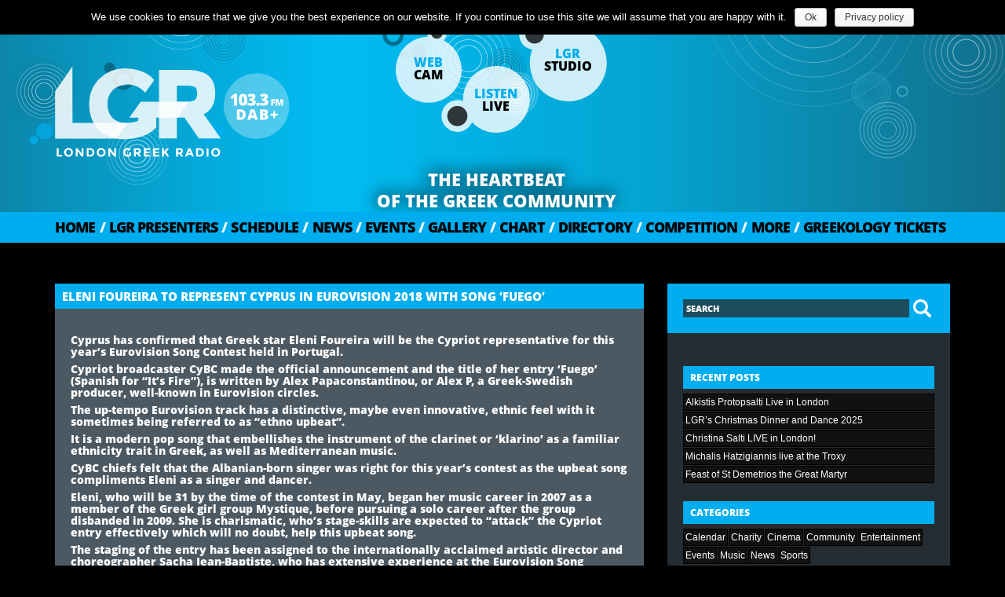

--- FILE ---
content_type: text/html; charset=UTF-8
request_url: http://lgr.co.uk/eleni-foureira-to-represent-cyprus-in-eurovision-2018-with-song-fuego/
body_size: 17419
content:
<!DOCTYPE HTML>
<html lang="en">
<head>
<meta http-equiv="Content-Type" content="text/html; charset=UTF-8"/>
<meta http-equiv="charset" content="utf-8"/>
<meta http-equiv="content-language" content="english"/>
<meta name="rating" content="general"/>
<meta name="robots" content="index,follow"/>
<meta name="google-site-verification" content="1MpJHM71qIQTcnKxTrDTbejmt78Q8y_CTdyKBPptEmU"/>
<title>Eleni Foureira To Represent Cyprus in Eurovision 2018 with Song &#8216;Fuego&#8217; | LGR 103.3 FM</title>
<link rel="pingback" href="http://lgr.co.uk/xmlrpc.php"/>
<link rel='dns-prefetch' href='//w.sharethis.com'/>
<link rel='dns-prefetch' href='//maps.googleapis.com'/>
<link rel='dns-prefetch' href='//s.w.org'/>
<link rel="alternate" type="application/rss+xml" title="LGR 103.3 FM &raquo; Eleni Foureira To Represent Cyprus in Eurovision 2018 with Song &#8216;Fuego&#8217; Comments Feed" href="http://lgr.co.uk/eleni-foureira-to-represent-cyprus-in-eurovision-2018-with-song-fuego/feed/"/>
<!-- This site uses the Google Analytics by MonsterInsights plugin v7.0.9 - Using Analytics tracking - https://www.monsterinsights.com/ -->
<script type="text/javascript" data-cfasync="false">var mi_track_user=true;var mi_no_track_reason='';var disableStr='ga-disable-UA-1128916-34';function __gaTrackerIsOptedOut(){return document.cookie.indexOf(disableStr+'=true')>-1;}
if(__gaTrackerIsOptedOut()){window[disableStr]=true;}
function __gaTrackerOptout(){document.cookie=disableStr+'=true; expires=Thu, 31 Dec 2099 23:59:59 UTC; path=/';window[disableStr]=true;}
if(mi_track_user){(function(i,s,o,g,r,a,m){i['GoogleAnalyticsObject']=r;i[r]=i[r]||function(){(i[r].q=i[r].q||[]).push(arguments)},i[r].l=1*new Date();a=s.createElement(o),m=s.getElementsByTagName(o)[0];a.async=1;a.src=g;m.parentNode.insertBefore(a,m)})(window,document,'script','//www.google-analytics.com/analytics.js','__gaTracker');__gaTracker('create','UA-1128916-34','auto');__gaTracker('set','forceSSL',true);__gaTracker('send','pageview');}else{console.log("");(function(){var noopfn=function(){return null;};var noopnullfn=function(){return null;};var Tracker=function(){return null;};var p=Tracker.prototype;p.get=noopfn;p.set=noopfn;p.send=noopfn;var __gaTracker=function(){var len=arguments.length;if(len===0){return;}
var f=arguments[len-1];if(typeof f!=='object'||f===null||typeof f.hitCallback!=='function'){console.log('Not running function __gaTracker('+arguments[0]+" ....) because you are not being tracked. "+mi_no_track_reason);return;}
try{f.hitCallback();}catch(ex){}};__gaTracker.create=function(){return new Tracker();};__gaTracker.getByName=noopnullfn;__gaTracker.getAll=function(){return[];};__gaTracker.remove=noopfn;window['__gaTracker']=__gaTracker;})();}</script>
<!-- / Google Analytics by MonsterInsights -->
		<script type="text/javascript">window._wpemojiSettings={"baseUrl":"https:\/\/s.w.org\/images\/core\/emoji\/11\/72x72\/","ext":".png","svgUrl":"https:\/\/s.w.org\/images\/core\/emoji\/11\/svg\/","svgExt":".svg","source":{"concatemoji":"http:\/\/lgr.co.uk\/wp-includes\/js\/wp-emoji-release.min.js?ver=4.9.26"}};!function(e,a,t){var n,r,o,i=a.createElement("canvas"),p=i.getContext&&i.getContext("2d");function s(e,t){var a=String.fromCharCode;p.clearRect(0,0,i.width,i.height),p.fillText(a.apply(this,e),0,0);e=i.toDataURL();return p.clearRect(0,0,i.width,i.height),p.fillText(a.apply(this,t),0,0),e===i.toDataURL()}function c(e){var t=a.createElement("script");t.src=e,t.defer=t.type="text/javascript",a.getElementsByTagName("head")[0].appendChild(t)}for(o=Array("flag","emoji"),t.supports={everything:!0,everythingExceptFlag:!0},r=0;r<o.length;r++)t.supports[o[r]]=function(e){if(!p||!p.fillText)return!1;switch(p.textBaseline="top",p.font="600 32px Arial",e){case"flag":return s([55356,56826,55356,56819],[55356,56826,8203,55356,56819])?!1:!s([55356,57332,56128,56423,56128,56418,56128,56421,56128,56430,56128,56423,56128,56447],[55356,57332,8203,56128,56423,8203,56128,56418,8203,56128,56421,8203,56128,56430,8203,56128,56423,8203,56128,56447]);case"emoji":return!s([55358,56760,9792,65039],[55358,56760,8203,9792,65039])}return!1}(o[r]),t.supports.everything=t.supports.everything&&t.supports[o[r]],"flag"!==o[r]&&(t.supports.everythingExceptFlag=t.supports.everythingExceptFlag&&t.supports[o[r]]);t.supports.everythingExceptFlag=t.supports.everythingExceptFlag&&!t.supports.flag,t.DOMReady=!1,t.readyCallback=function(){t.DOMReady=!0},t.supports.everything||(n=function(){t.readyCallback()},a.addEventListener?(a.addEventListener("DOMContentLoaded",n,!1),e.addEventListener("load",n,!1)):(e.attachEvent("onload",n),a.attachEvent("onreadystatechange",function(){"complete"===a.readyState&&t.readyCallback()})),(n=t.source||{}).concatemoji?c(n.concatemoji):n.wpemoji&&n.twemoji&&(c(n.twemoji),c(n.wpemoji)))}(window,document,window._wpemojiSettings);</script>
		<style type="text/css">img.wp-smiley,img.emoji{display:inline!important;border:none!important;box-shadow:none!important;height:1em!important;width:1em!important;margin:0 .07em!important;vertical-align:-.1em!important;background:none!important;padding:0!important}</style>
<link rel='stylesheet' id='sbi_styles-css' href='http://lgr.co.uk/wp-content/plugins/instagram-feed/css/A.sbi-styles.min.css,qver=6.1.3.pagespeed.cf.LQhbmfw0X2.css' type='text/css' media='all'/>
<style id='contact-form-7-css' media='all'>div.wpcf7{margin:0;padding:0}div.wpcf7 .screen-reader-response{position:absolute;overflow:hidden;clip:rect(1px,1px,1px,1px);height:1px;width:1px;margin:0;padding:0;border:0}div.wpcf7-response-output{margin:2em .5em 1em;padding:.2em 1em;border:2px solid red}div.wpcf7-mail-sent-ok{border:2px solid #398f14}div.wpcf7-mail-sent-ng,div.wpcf7-aborted{border:2px solid red}div.wpcf7-spam-blocked{border:2px solid #ffa500}div.wpcf7-validation-errors,div.wpcf7-acceptance-missing{border:2px solid #f7e700}.wpcf7-form-control-wrap{position:relative}span.wpcf7-not-valid-tip{color:red;font-size:1em;font-weight:normal;display:block}.use-floating-validation-tip span.wpcf7-not-valid-tip{position:absolute;top:20%;left:20%;z-index:100;border:1px solid red;background:#fff;padding:.2em .8em}span.wpcf7-list-item{display:inline-block;margin:0 0 0 1em}span.wpcf7-list-item-label::before,span.wpcf7-list-item-label::after{content:" "}.wpcf7-display-none{display:none}div.wpcf7 .ajax-loader{visibility:hidden;display:inline-block;background-image:url(/wp-content/plugins/contact-form-7/images/ajax-loader.gif.pagespeed.ce.r5YrN3eaRD.gif);width:16px;height:16px;border:none;padding:0;margin:0 0 0 4px;vertical-align:middle}div.wpcf7 .ajax-loader.is-active{visibility:visible}div.wpcf7 div.ajax-error{display:none}div.wpcf7 .placeheld{color:#888}div.wpcf7 .wpcf7-recaptcha iframe{margin-bottom:0}div.wpcf7 input[type="file"]{cursor:pointer}div.wpcf7 input[type="file"]:disabled{cursor:default}div.wpcf7 .wpcf7-submit:disabled{cursor:not-allowed}</style>
<link rel='stylesheet' id='cookie-notice-front-css' href='http://lgr.co.uk/wp-content/plugins/cookie-notice/css/A.front.min.css,qver=4.9.26.pagespeed.cf.A_n_UHx_xd.css' type='text/css' media='all'/>
<link rel='stylesheet' id='bootstrap-css' href='http://lgr.co.uk/wp-content/themes/lgr-v3.0/css/A.bootstrap.min.css,qver=2016-11-28.pagespeed.cf.kiWnfyjXuU.css' type='text/css' media='all'/>
<link rel='stylesheet' id='mediaelementplayer-css' href='http://lgr.co.uk/wp-content/themes/lgr-v3.0/css/A.mediaelementplayer.min.css,qver=2016-11-28.pagespeed.cf.vhp_3DjIPX.css' type='text/css' media='all'/>
<link rel='stylesheet' id='jquery-ui-1.8.21-css' href='http://lgr.co.uk/wp-content/themes/lgr-v3.0/css/A.jquery-ui-1.8.21.custom.css,qver=2016-11-28.pagespeed.cf.XxGiiC_vWH.css' type='text/css' media='all'/>
<link rel='stylesheet' id='lightbox-css' href='http://lgr.co.uk/wp-content/themes/lgr-v3.0/css/A.lightbox.css,qver=2016-11-28.pagespeed.cf.LCxE4TCshf.css' type='text/css' media='all'/>
<link rel='stylesheet' id='font-awesome-css' href='http://lgr.co.uk/wp-content/themes/lgr-v3.0/css/A.font-awesome.min.css,qver=2016-11-28.pagespeed.cf.UOhXdWGbQi.css' type='text/css' media='all'/>
<link rel='stylesheet' id='css-global-css' href='http://lgr.co.uk/wp-content/themes/lgr-v3.0/A.style.css,qver=2016-11-28.pagespeed.cf.MnR_t7t4M8.css' type='text/css' media='all'/>
<script type='text/javascript'>//<![CDATA[
var monsterinsights_frontend={"js_events_tracking":"true","is_debug_mode":"false","download_extensions":"doc,exe,js,pdf,ppt,tgz,zip,xls","inbound_paths":"","home_url":"http:\/\/lgr.co.uk","track_download_as":"event","internal_label":"int","hash_tracking":"false"};
//]]></script>
<script type='text/javascript' src='http://lgr.co.uk/wp-content/plugins/google-analytics-for-wordpress/assets/js/frontend.min.js,qver=7.0.9.pagespeed.ce.ohHedjv79Z.js'></script>
<script type='text/javascript' src='http://lgr.co.uk/wp-includes/js/jquery/jquery.js,qver=1.12.4.pagespeed.jm.gp20iU5FlU.js'></script>
<script src="http://lgr.co.uk/wp-includes,_js,_jquery,_jquery-migrate.min.js,qver==1.4.1+wp-content,_themes,_lgr-v3.0,_js,_jquery.cycle2.min.js,qver==2016-11-28+wp-content,_themes,_lgr-v3.0,_js,_jquery.cycle2.carousel.min.js,qver==2016-11-28+wp-content,_themes,_lgr-v3.0,_js,_jquery.cycle2.scrollVert.min.js,qver==2016-11-28.pagespeed.jc.oPQhbXZnrq.js"></script><script>eval(mod_pagespeed_mUhmJEi5Tr);</script>
<script>eval(mod_pagespeed_ADmny3Xl1g);</script>
<script>eval(mod_pagespeed_FsEq5TIpFu);</script>
<script>eval(mod_pagespeed_zmqrd0uFg4);</script>
<script type='text/javascript' src='http://lgr.co.uk/wp-content/themes/lgr-v3.0/js/jquery-ui.min.js,qver=2016-11-28.pagespeed.jm.4JzLp_kt5s.js'></script>
<script type='text/javascript' src='http://lgr.co.uk/wp-content/themes/lgr-v3.0/js/mediaelement-and-player.min.js?ver=2016-11-28'></script>
<script src="http://lgr.co.uk/wp-content/themes/lgr-v3.0/js/jquery.popupWindow.js,qver==2016-11-28+lightbox.min.js,qver==2016-11-28.pagespeed.jc.PdIiU4wZLZ.js"></script><script>eval(mod_pagespeed_rSUwKTrvzE);</script>
<script>eval(mod_pagespeed_iDCFImbVEy);</script>
<link rel='https://api.w.org/' href='http://lgr.co.uk/wp-json/'/>
<link rel="EditURI" type="application/rsd+xml" title="RSD" href="http://lgr.co.uk/xmlrpc.php?rsd"/>
<link rel="wlwmanifest" type="application/wlwmanifest+xml" href="http://lgr.co.uk/wp-includes/wlwmanifest.xml"/> 
<link rel='prev' title='LGR Presents Greekology @ Trent Park Country Club' href='http://lgr.co.uk/lgr-presents-greekology-trent-park-country-club-2/'/>
<link rel='next' title='Paschalis Terzis&#8217; Daughter to represent Greece in the Eurovision' href='http://lgr.co.uk/paschalis-terzis-daughter-to-represent-greece-in-the-eurovision/'/>
<meta name="generator" content="WordPress 4.9.26"/>
<link rel="canonical" href="http://lgr.co.uk/eleni-foureira-to-represent-cyprus-in-eurovision-2018-with-song-fuego/"/>
<link rel='shortlink' href='http://lgr.co.uk/?p=47166'/>
<link rel="alternate" type="application/json+oembed" href="http://lgr.co.uk/wp-json/oembed/1.0/embed?url=http%3A%2F%2Flgr.co.uk%2Feleni-foureira-to-represent-cyprus-in-eurovision-2018-with-song-fuego%2F"/>
<link rel="alternate" type="text/xml+oembed" href="http://lgr.co.uk/wp-json/oembed/1.0/embed?url=http%3A%2F%2Flgr.co.uk%2Feleni-foureira-to-represent-cyprus-in-eurovision-2018-with-song-fuego%2F&#038;format=xml"/>
<script type='text/javascript'>window.___gcfg={lang:'en'};(function()
{var po=document.createElement('script');po.type='text/javascript';po.async=true;po.src='https://apis.google.com/js/plusone.js';var s=document.getElementsByTagName('script')[0];s.parentNode.insertBefore(po,s);})();</script>
<!-- Wordpress SEO Plugin by Mervin Praison ( https://mer.vin/seo-wordpress/ ) --> 
<link rel='canonical' href='http://lgr.co.uk/eleni-foureira-to-represent-cyprus-in-eurovision-2018-with-song-fuego/'/>
<!-- End of Wordpress SEO Plugin by Mervin Praison --> 
<!-- Responsive and mobile friendly stuff -->
<meta name="HandheldFriendly" content="True">
<meta name="MobileOptimized" content="320">
<meta name="viewport" content="width=device-width, initial-scale=1.0">
</head>
<body class="post-template-default single single-post postid-47166 single-format-standard cookies-not-set">
<div class="container header">
    <div class="row">
        <div class="col col-xs-12 col-md-3"><h1><a href="/" title="Go to the homepage."><span>London Greek Radio</span></a></h1></div>
        <div class="col col-md-6 hidden-xs hidden-sm">	        
            <a class="bubble-1 webcam transition" href="http://livewebcam.lgr.co.uk" target="_blank">WEB<br/><span>CAM</span></a>
            <a class="bubble-2 listen-live transition" href="http://lgr.co.uk/listen-live/" target="_blank">LISTEN<br/><span>LIVE</span></a>
            <div class="bubble-3 transition" href="#">LGR<br/><span>STUDIO</span><div class="info"><span>TELEPHONE:</span> 020 8346 3345<br/><span>EMAIL:</span> <a href="/cdn-cgi/l/email-protection#bfcccbcadbd6d0ffd3d8cd91dcd091cad4"><span class="__cf_email__" data-cfemail="16656263727f79567a716438757938637d">[email&#160;protected]</span></a></div></div>
            <div class="heartbeat text-shadow">The heartbeat<br> of the Greek community</div>
        </div>
        <div class="col col-md-3 hidden-xs hidden-sm"><div class="on-air"><a href="http://lgr.co.uk/dj/non-stop-in-the-mix/"></a><span class="text-shadow">ON AIR NOW<br/><a href="http://lgr.co.uk/dj/non-stop-in-the-mix/">LGR IN THE MIX</a><br/><p>&ldquo;LGR NIGHTSHIFT &rdquo;</p></span></div></div>
    </div>
</div>    
<div class="container-fluid menu-outer">
    <div class="menu primary-menu">
        <div class="container">
        	<div class="row">
                <div class="col col-md-12">
                    <a href="#" id="pull" class="transition image-menu-responsive"></a>
                    <a href="http://lgr.co.uk/listen-live/" class="btn btn-primary listen-live-btn visible-xs-block visible-sm-block">Listen Live</a>
                    <ul class="menu-cont">
                        <li id="menu-item-5" class="menu-item menu-item-type-post_type menu-item-object-page menu-item-home menu-item-2"><a href="http://lgr.co.uk/" id="obj2">HOME</a></li>
<li id="menu-item-537" class="menu-item menu-item-type-post_type menu-item-object-page menu-item-535"><a href="http://lgr.co.uk/lgr-presenters/" id="obj535"><span>/</span>LGR Presenters</a></li>
<li id="menu-item-795" class="menu-item menu-item-type-post_type menu-item-object-page menu-item-784"><a href="http://lgr.co.uk/schedule/" id="obj784"><span>/</span>Schedule</a></li>
<li id="menu-item-796" class="menu-item menu-item-type-custom menu-item-object-custom menu-item-has-children menu-item-796"><a href="#" id="obj796"><span>/</span>News</a>
<ul class="sub-menu">
	<li id="menu-item-923" class="menu-item menu-item-type-taxonomy menu-item-object-category current-post-ancestor current-menu-parent current-post-parent menu-item-16"><a href="http://lgr.co.uk/category/news/music/" id="obj16">Music</a></li>
	<li id="menu-item-1447" class="menu-item menu-item-type-taxonomy menu-item-object-category menu-item-17"><a href="http://lgr.co.uk/category/news/entertainment/" id="obj17">Entertainment</a></li>
	<li id="menu-item-531" class="menu-item menu-item-type-taxonomy menu-item-object-category menu-item-4"><a href="http://lgr.co.uk/category/news/community/" id="obj4">Community</a></li>
	<li id="menu-item-34145" class="menu-item menu-item-type-taxonomy menu-item-object-category menu-item-1491"><a href="http://lgr.co.uk/category/news/charity-news/" id="obj1491">Charity</a></li>
	<li id="menu-item-532" class="menu-item menu-item-type-taxonomy menu-item-object-category menu-item-5"><a href="http://lgr.co.uk/category/news/sports/" id="obj5">Sports</a></li>
	<li id="menu-item-34363" class="menu-item menu-item-type-taxonomy menu-item-object-category menu-item-1513"><a href="http://lgr.co.uk/category/news/cinema-news/" id="obj1513">Cinema</a></li>
</ul>
</li>
<li id="menu-item-36799" class="menu-item menu-item-type-taxonomy menu-item-object-category menu-item-10"><a href="http://lgr.co.uk/category/events/" id="obj10"><span>/</span>Events</a></li>
<li id="menu-item-44409" class="menu-item menu-item-type-custom menu-item-object-custom menu-item-has-children menu-item-44409"><a href="/photo-albums/" id="obj44409"><span>/</span>Gallery</a>
<ul class="sub-menu">
	<li id="menu-item-2559" class="menu-item menu-item-type-post_type menu-item-object-page menu-item-2461"><a href="http://lgr.co.uk/photo-albums/" id="obj2461">Photo Albums</a></li>
	<li id="menu-item-793" class="menu-item menu-item-type-post_type menu-item-object-page menu-item-788"><a href="http://lgr.co.uk/videos/" id="obj788">Music Videos</a></li>
	<li id="menu-item-9233" class="menu-item menu-item-type-post_type menu-item-object-page menu-item-9230"><a href="http://lgr.co.uk/lgr-videos/" id="obj9230">LGR Videos</a></li>
</ul>
</li>
<li id="menu-item-794" class="menu-item menu-item-type-post_type menu-item-object-page menu-item-786"><a href="http://lgr.co.uk/chart/" id="obj786"><span>/</span>Chart</a></li>
<li id="menu-item-4117" class="menu-item menu-item-type-post_type menu-item-object-page menu-item-3297"><a href="http://lgr.co.uk/directory/" id="obj3297"><span>/</span>Directory</a></li>
<li id="menu-item-3138" class="menu-item menu-item-type-post_type menu-item-object-page menu-item-2538"><a href="http://lgr.co.uk/competitions/" id="obj2538"><span>/</span>Competition</a></li>
<li id="menu-item-863" class="menu-item menu-item-type-custom menu-item-object-custom menu-item-has-children menu-item-863"><a href="#" id="obj863"><span>/</span>More</a>
<ul class="sub-menu">
	<li id="menu-item-46733" class="menu-item menu-item-type-post_type menu-item-object-page menu-item-870"><a href="http://lgr.co.uk/contact-us/" id="obj870">Contact Us</a></li>
	<li id="menu-item-2674" class="menu-item menu-item-type-post_type menu-item-object-page menu-item-2672"><a href="http://lgr.co.uk/interviews/" id="obj2672">Soundbites</a></li>
	<li id="menu-item-2561" class="menu-item menu-item-type-post_type menu-item-object-page menu-item-2459"><a href="http://lgr.co.uk/advertising/" id="obj2459">Advertising</a></li>
	<li id="menu-item-36798" class="menu-item menu-item-type-post_type menu-item-object-page menu-item-36795"><a href="http://lgr.co.uk/vacancies/" id="obj36795">Vacancies</a></li>
	<li id="menu-item-62583" class="menu-item menu-item-type-post_type menu-item-object-page menu-item-has-children menu-item-62581"><a href="http://lgr.co.uk/public-file/" id="obj62581">Public File</a></li>
</ul>
</li>
<li id="menu-item-64001" class="menu-item menu-item-type-custom menu-item-object-custom menu-item-64001"><a href="https://Lgrevents.ltbevents.com" id="obj64001"><span>/</span>GREEKOLOGY TICKETS</a></li>
                    </ul>
                </div>
            </div>
        </div>
    </div>
</div>
<div class="container">
	<div class="row main-cont news-single">
		        <div class="col col-md-8 column full-column">
	        <div class="box box-full">
                <div class="box-title"><h2>  ELENI FOUREIRA TO REPRESENT CYPRUS IN EUROVISION 2018 WITH SONG &#8216;FUEGO&#8217;</h2></div>
            	<div class="box-inner">
                	<div class="news-full"></div>
                    <div class="news-full-text">
						<h2>Cyprus has confirmed that Greek star Eleni Foureira will be the Cypriot representative for this year&#8217;s Eurovision Song Contest held in Portugal.</h2>
<h2>Cypriot broadcaster CyBC made the official announcement and the title of her entry &#8216;Fuego&#8217; (Spanish for &#8220;It&#8217;s Fire&#8221;), is written by Alex Papaconstantinou, or Alex P, a Greek-Swedish producer, well-known in Eurovision circles.</h2>
<h2>The up-tempo Eurovision track has a distinctive, maybe even innovative, ethnic feel with it sometimes being referred to as &#8220;ethno upbeat&#8221;.</h2>
<h2>It is a modern pop song that embellishes the instrument of the clarinet or &#8216;klarino&#8217; as a familiar ethnicity trait in Greek, as well as Mediterranean music.</h2>
<h2>CyBC chiefs felt that the Albanian-born singer was right for this year’s contest as the upbeat song compliments Eleni as a singer and dancer.</h2>
<h2>Eleni, who will be 31 by the time of the contest in May, began her music career in 2007 as a member of the Greek girl group Mystique, before pursuing a solo career after the group disbanded in 2009. She is charismatic, who&#8217;s stage-skills are expected to &#8220;attack&#8221; the Cypriot entry effectively which will no doubt, help this upbeat song.</h2>
<h2>The staging of the entry has been assigned to the internationally acclaimed artistic director and choreographer Sacha Jean-Baptiste, who has extensive experience at the Eurovision Song Contest.</h2>
<h2>Cypriot bosses had ditched ideas of a Cypriot sing-off to find their entry&#8217;s hopeful and instead made the offer to Eleni’s Panik Records, therefore, internally selecting her for it.</h2>
<h2>In a statement, the singer said she felt incredibly honoured to sing for Cyprus and is hoping to set the leader board on fire, with her catchy track.</h2>
<h2>&#8221;I would like to say a big thank you to CyBC and all the Cypriot people, for giving me this opportunity. It is a great honour for me to represent this wonderful country which has supported me that much for all of these years.</h2>
<h2>She added, &#8220;My Eurovision song is called Fuego. It is written in English; only its title is Spanish. I am very glad that Alex has composed such a great song. This has actually been the reason for my positive answer to this Eurovision invitation. My promise is that I will do my best.&#8221;</h2>
<h2>Eleni was born in Fier, Albania and is a Greek artist of Albanian origin. She has lived in Greece from a very young age when her family settled in Kallithea, Athens.</h2>
<h2>Her back-catalogue of successful London Greek Radio hits have included her current hit ‘Vasilissa’, along with &#8216;To Kati&#8217;, &#8216;Ase Me&#8217;, &#8216;Chica Bomb&#8217;, &#8216;Reggaeton&#8217;, &#8216;To Party De Stamata&#8217;, &#8216;Ston Erota Tin Trela&#8217;, &#8216;Fotia ft. Nevma&#8217;, &#8216;Pio Erota Pethaineis&#8217;, &#8216;Rantevou Stin Paralia&#8217;, &#8216;Anemos Agapis&#8217;, &#8216;Pio Dinata&#8217;, &#8216;Ti Koitas&#8217;, and &#8216;2018 S&#8217;agapo&#8217;.</h2>
<h2>Eleni has always desired to be at Eurovision, revealing that it has always been a childhood dream of hers.</h2>
<h2>In 2016 she proposed &#8216;Ti Koitas (Come Tiki Tam)&#8217; to the Greek national broadcaster ERT, but they refused it. Greece failed to qualify for the final for the first time that year with Argo.</h2>
<h2>Eleni almost made it to Eurovision in 2010, when she competed in the 2010 &#8216;Ethniko Teliko&#8217; with &#8216;Kivotos Tou Noe&#8217;. While she missed out by coming second place, it did not diminish her Eurovision goal, which is lucky for Cyprus as she’s tipped to have a &#8220;killer track.&#8221;</h2>
<h2>In the last few years, Eleni has released four successful studio albums and multiple singles. One of those hits was &#8216;Sto Theo Me Paei&#8217;, a Greek cover of the 2015 Eurovision entry of Israel &#8216;Golden Boy&#8217; by Nadar Guedj.</h2>
<h2>More recently she has released singles in both Greek and English and in 2017 scored a new international hit with the song &#8216;Send For Me&#8217;, a collaboration with successful producer and rapper A.M. SNiPE.</h2>
<h2>&#8216;Fuego&#8217; will be released in the coming weeks, with no official date set yet.</h2>
<h2>The LGR website will have the song on its release date in the weeks leading up to the competition.</h2>
<h2>The Cypriot delegation will be quietly optimistic about their qualifying chances for a fourth year, following the recent successes by Minus One, John Karayiannis and Hovig.</h2>
<h2>Cyprus competes in the First Eurovision Semi-Final which airs on Tuesday 8th May, on BBC Four. The Top 10 countries to qualify are assured a place in the final on Saturday 12th May, on BBC One.</h2>
<h2>London Greek Radio wish Eleni Foureira and the Cypriot delegation the very best of luck in the competition.</h2>
						                                                <br/>
                        <em>Article written by <a href="http://www.lgr.co.uk">Tony Neophytou</a></em>
                                                <em class="alignright">
	                        <span st_image="" st_url='http://lgr.co.uk/eleni-foureira-to-represent-cyprus-in-eurovision-2018-with-song-fuego/' class='st_facebook_hcount' displayText='Facebook'></span><span st_image="" st_url='http://lgr.co.uk/eleni-foureira-to-represent-cyprus-in-eurovision-2018-with-song-fuego/' class='st_twitter_hcount' displayText='Tweet'></span>
                        </em>
					</div>
                </div>
            </div>
        </div>
        <div class="col col-md-4 news-sidebar">
            <div class="box box-third news-sidebar-search">    
                <div class="box-inner">
                    <form role="search" method="get" id="searchform" action="/">
    <input type="text" value="Search" name="s" id="s" value="Enter email address" onblur="if(this.value=='')this.value='Search'" onfocus="if(this.value=='Search')this.value=''"/><input class="submit" type="submit" value="" title="Search"/>
    </form>                </div>
            </div>    
        	<div class="box box-third">
                <div class="box-inner">
                    	<div id="sidebar" role="complementary">
		<ul>
					<li id="recent-posts-3" class="widget widget_recent_entries">		<h2 class="widgettitle">RECENT POSTS</h2>
		<ul>
											<li>
					<a href="http://lgr.co.uk/alkistis-protopsalti-live-in-london/">Alkistis Protopsalti Live in London</a>
									</li>
											<li>
					<a href="http://lgr.co.uk/lgrs-christmas-dinner-and-dance-2025/">LGR&#8217;s Christmas Dinner and Dance 2025</a>
									</li>
											<li>
					<a href="http://lgr.co.uk/christina-salti-live-in-london/">Christina Salti LIVE in London!</a>
									</li>
											<li>
					<a href="http://lgr.co.uk/michalis-hatzigiannis-live-at-the-troxy-2/">Michalis Hatzigiannis live at the Troxy</a>
									</li>
											<li>
					<a href="http://lgr.co.uk/feast-of-st-demetrios-the-great-martyr/">Feast of St Demetrios the Great Martyr</a>
									</li>
					</ul>
		</li>
<li id="categories-3" class="widget widget_categories"><h2 class="widgettitle">CATEGORIES</h2>
		<ul>
	<li class="cat-item cat-item-1852"><a href="http://lgr.co.uk/category/events/calendar/">Calendar</a>
</li>
	<li class="cat-item cat-item-1491"><a href="http://lgr.co.uk/category/news/charity-news/">Charity</a>
</li>
	<li class="cat-item cat-item-1513"><a href="http://lgr.co.uk/category/news/cinema-news/">Cinema</a>
</li>
	<li class="cat-item cat-item-4"><a href="http://lgr.co.uk/category/news/community/">Community</a>
</li>
	<li class="cat-item cat-item-17"><a href="http://lgr.co.uk/category/news/entertainment/">Entertainment</a>
</li>
	<li class="cat-item cat-item-10"><a href="http://lgr.co.uk/category/events/">Events</a>
</li>
	<li class="cat-item cat-item-16"><a href="http://lgr.co.uk/category/news/music/">Music</a>
</li>
	<li class="cat-item cat-item-1"><a href="http://lgr.co.uk/category/news/">News</a>
</li>
	<li class="cat-item cat-item-5"><a href="http://lgr.co.uk/category/news/sports/">Sports</a>
</li>
		</ul>
</li>
<li id="archives-3" class="widget widget_archive"><h2 class="widgettitle">ARCHIVES</h2>
		<ul>
			<li><a href='http://lgr.co.uk/2026/01/'>January 2026</a></li>
	<li><a href='http://lgr.co.uk/2025/12/'>December 2025</a></li>
	<li><a href='http://lgr.co.uk/2025/11/'>November 2025</a></li>
	<li><a href='http://lgr.co.uk/2025/10/'>October 2025</a></li>
	<li><a href='http://lgr.co.uk/2025/09/'>September 2025</a></li>
	<li><a href='http://lgr.co.uk/2025/07/'>July 2025</a></li>
	<li><a href='http://lgr.co.uk/2025/06/'>June 2025</a></li>
	<li><a href='http://lgr.co.uk/2025/01/'>January 2025</a></li>
	<li><a href='http://lgr.co.uk/2024/12/'>December 2024</a></li>
	<li><a href='http://lgr.co.uk/2024/11/'>November 2024</a></li>
	<li><a href='http://lgr.co.uk/2024/10/'>October 2024</a></li>
	<li><a href='http://lgr.co.uk/2024/09/'>September 2024</a></li>
	<li><a href='http://lgr.co.uk/2024/08/'>August 2024</a></li>
	<li><a href='http://lgr.co.uk/2024/07/'>July 2024</a></li>
	<li><a href='http://lgr.co.uk/2024/06/'>June 2024</a></li>
	<li><a href='http://lgr.co.uk/2024/05/'>May 2024</a></li>
	<li><a href='http://lgr.co.uk/2024/04/'>April 2024</a></li>
	<li><a href='http://lgr.co.uk/2024/03/'>March 2024</a></li>
	<li><a href='http://lgr.co.uk/2024/02/'>February 2024</a></li>
	<li><a href='http://lgr.co.uk/2023/12/'>December 2023</a></li>
	<li><a href='http://lgr.co.uk/2023/11/'>November 2023</a></li>
	<li><a href='http://lgr.co.uk/2023/10/'>October 2023</a></li>
	<li><a href='http://lgr.co.uk/2023/09/'>September 2023</a></li>
	<li><a href='http://lgr.co.uk/2023/08/'>August 2023</a></li>
	<li><a href='http://lgr.co.uk/2023/07/'>July 2023</a></li>
	<li><a href='http://lgr.co.uk/2023/06/'>June 2023</a></li>
	<li><a href='http://lgr.co.uk/2023/05/'>May 2023</a></li>
	<li><a href='http://lgr.co.uk/2023/04/'>April 2023</a></li>
	<li><a href='http://lgr.co.uk/2023/03/'>March 2023</a></li>
	<li><a href='http://lgr.co.uk/2023/02/'>February 2023</a></li>
	<li><a href='http://lgr.co.uk/2023/01/'>January 2023</a></li>
	<li><a href='http://lgr.co.uk/2022/12/'>December 2022</a></li>
	<li><a href='http://lgr.co.uk/2022/11/'>November 2022</a></li>
	<li><a href='http://lgr.co.uk/2022/10/'>October 2022</a></li>
	<li><a href='http://lgr.co.uk/2022/08/'>August 2022</a></li>
	<li><a href='http://lgr.co.uk/2022/07/'>July 2022</a></li>
	<li><a href='http://lgr.co.uk/2022/06/'>June 2022</a></li>
	<li><a href='http://lgr.co.uk/2022/05/'>May 2022</a></li>
	<li><a href='http://lgr.co.uk/2022/04/'>April 2022</a></li>
	<li><a href='http://lgr.co.uk/2022/03/'>March 2022</a></li>
	<li><a href='http://lgr.co.uk/2022/02/'>February 2022</a></li>
	<li><a href='http://lgr.co.uk/2022/01/'>January 2022</a></li>
	<li><a href='http://lgr.co.uk/2021/12/'>December 2021</a></li>
	<li><a href='http://lgr.co.uk/2021/11/'>November 2021</a></li>
	<li><a href='http://lgr.co.uk/2021/10/'>October 2021</a></li>
	<li><a href='http://lgr.co.uk/2021/09/'>September 2021</a></li>
	<li><a href='http://lgr.co.uk/2021/08/'>August 2021</a></li>
	<li><a href='http://lgr.co.uk/2021/07/'>July 2021</a></li>
	<li><a href='http://lgr.co.uk/2021/06/'>June 2021</a></li>
	<li><a href='http://lgr.co.uk/2021/05/'>May 2021</a></li>
	<li><a href='http://lgr.co.uk/2021/04/'>April 2021</a></li>
	<li><a href='http://lgr.co.uk/2021/03/'>March 2021</a></li>
	<li><a href='http://lgr.co.uk/2021/02/'>February 2021</a></li>
	<li><a href='http://lgr.co.uk/2021/01/'>January 2021</a></li>
	<li><a href='http://lgr.co.uk/2020/11/'>November 2020</a></li>
	<li><a href='http://lgr.co.uk/2020/09/'>September 2020</a></li>
	<li><a href='http://lgr.co.uk/2020/08/'>August 2020</a></li>
	<li><a href='http://lgr.co.uk/2020/07/'>July 2020</a></li>
	<li><a href='http://lgr.co.uk/2020/06/'>June 2020</a></li>
	<li><a href='http://lgr.co.uk/2020/05/'>May 2020</a></li>
	<li><a href='http://lgr.co.uk/2020/04/'>April 2020</a></li>
	<li><a href='http://lgr.co.uk/2020/03/'>March 2020</a></li>
	<li><a href='http://lgr.co.uk/2020/02/'>February 2020</a></li>
	<li><a href='http://lgr.co.uk/2020/01/'>January 2020</a></li>
	<li><a href='http://lgr.co.uk/2019/12/'>December 2019</a></li>
	<li><a href='http://lgr.co.uk/2019/11/'>November 2019</a></li>
	<li><a href='http://lgr.co.uk/2019/10/'>October 2019</a></li>
	<li><a href='http://lgr.co.uk/2019/09/'>September 2019</a></li>
	<li><a href='http://lgr.co.uk/2019/08/'>August 2019</a></li>
	<li><a href='http://lgr.co.uk/2019/07/'>July 2019</a></li>
	<li><a href='http://lgr.co.uk/2019/06/'>June 2019</a></li>
	<li><a href='http://lgr.co.uk/2019/05/'>May 2019</a></li>
	<li><a href='http://lgr.co.uk/2019/04/'>April 2019</a></li>
	<li><a href='http://lgr.co.uk/2019/03/'>March 2019</a></li>
	<li><a href='http://lgr.co.uk/2019/02/'>February 2019</a></li>
	<li><a href='http://lgr.co.uk/2019/01/'>January 2019</a></li>
	<li><a href='http://lgr.co.uk/2018/12/'>December 2018</a></li>
	<li><a href='http://lgr.co.uk/2018/11/'>November 2018</a></li>
	<li><a href='http://lgr.co.uk/2018/10/'>October 2018</a></li>
	<li><a href='http://lgr.co.uk/2018/08/'>August 2018</a></li>
	<li><a href='http://lgr.co.uk/2018/07/'>July 2018</a></li>
	<li><a href='http://lgr.co.uk/2018/06/'>June 2018</a></li>
	<li><a href='http://lgr.co.uk/2018/05/'>May 2018</a></li>
	<li><a href='http://lgr.co.uk/2018/04/'>April 2018</a></li>
	<li><a href='http://lgr.co.uk/2018/03/'>March 2018</a></li>
	<li><a href='http://lgr.co.uk/2018/02/'>February 2018</a></li>
	<li><a href='http://lgr.co.uk/2018/01/'>January 2018</a></li>
	<li><a href='http://lgr.co.uk/2017/12/'>December 2017</a></li>
	<li><a href='http://lgr.co.uk/2017/11/'>November 2017</a></li>
	<li><a href='http://lgr.co.uk/2017/10/'>October 2017</a></li>
	<li><a href='http://lgr.co.uk/2017/09/'>September 2017</a></li>
	<li><a href='http://lgr.co.uk/2017/08/'>August 2017</a></li>
	<li><a href='http://lgr.co.uk/2017/07/'>July 2017</a></li>
	<li><a href='http://lgr.co.uk/2017/06/'>June 2017</a></li>
	<li><a href='http://lgr.co.uk/2017/05/'>May 2017</a></li>
	<li><a href='http://lgr.co.uk/2017/04/'>April 2017</a></li>
	<li><a href='http://lgr.co.uk/2017/03/'>March 2017</a></li>
	<li><a href='http://lgr.co.uk/2017/02/'>February 2017</a></li>
	<li><a href='http://lgr.co.uk/2017/01/'>January 2017</a></li>
	<li><a href='http://lgr.co.uk/2016/12/'>December 2016</a></li>
	<li><a href='http://lgr.co.uk/2016/11/'>November 2016</a></li>
	<li><a href='http://lgr.co.uk/2016/10/'>October 2016</a></li>
	<li><a href='http://lgr.co.uk/2016/09/'>September 2016</a></li>
	<li><a href='http://lgr.co.uk/2016/08/'>August 2016</a></li>
	<li><a href='http://lgr.co.uk/2016/07/'>July 2016</a></li>
	<li><a href='http://lgr.co.uk/2016/06/'>June 2016</a></li>
	<li><a href='http://lgr.co.uk/2016/05/'>May 2016</a></li>
	<li><a href='http://lgr.co.uk/2016/04/'>April 2016</a></li>
	<li><a href='http://lgr.co.uk/2016/03/'>March 2016</a></li>
	<li><a href='http://lgr.co.uk/2016/02/'>February 2016</a></li>
	<li><a href='http://lgr.co.uk/2016/01/'>January 2016</a></li>
	<li><a href='http://lgr.co.uk/2015/12/'>December 2015</a></li>
	<li><a href='http://lgr.co.uk/2015/11/'>November 2015</a></li>
	<li><a href='http://lgr.co.uk/2015/10/'>October 2015</a></li>
	<li><a href='http://lgr.co.uk/2015/09/'>September 2015</a></li>
	<li><a href='http://lgr.co.uk/2015/07/'>July 2015</a></li>
	<li><a href='http://lgr.co.uk/2015/06/'>June 2015</a></li>
	<li><a href='http://lgr.co.uk/2015/05/'>May 2015</a></li>
	<li><a href='http://lgr.co.uk/2015/04/'>April 2015</a></li>
	<li><a href='http://lgr.co.uk/2015/03/'>March 2015</a></li>
	<li><a href='http://lgr.co.uk/2015/02/'>February 2015</a></li>
	<li><a href='http://lgr.co.uk/2015/01/'>January 2015</a></li>
		</ul>
		</li>
		</ul>
	</div>
                </div>
            </div>    
		</div>
		</div>
</div>
<div class="container-fluid footer-outer">
    <div class="footer">
        <div class="container">
            <div class="row">
                <div class="col col-md-4 sitemap-links">
                    <div class="row"><div class="col col-md-12"><h6>Sitemap</h6></div></div>
                    <div class="row"><div class="col col-md-12"><div class="menu-footer-container"><ul id="menu-footer" class="menu"><li id="menu-item-1317" class="menu-item menu-item-type-post_type menu-item-object-page menu-item-home menu-item-1317"><a href="http://lgr.co.uk/">HOME</a></li>
<li id="menu-item-1318" class="menu-item menu-item-type-post_type menu-item-object-page menu-item-1318"><a href="http://lgr.co.uk/about-lgr/">About LGR</a></li>
<li id="menu-item-1319" class="menu-item menu-item-type-post_type menu-item-object-page menu-item-1319"><a href="http://lgr.co.uk/careers-at-lgr/">Careers at LGR</a></li>
<li id="menu-item-1320" class="menu-item menu-item-type-post_type menu-item-object-page menu-item-1320"><a href="http://lgr.co.uk/contact-us/">Contact Us</a></li>
<li id="menu-item-1321" class="menu-item menu-item-type-post_type menu-item-object-page menu-item-1321"><a href="http://lgr.co.uk/lgr-presenters/">LGR Presenters</a></li>
<li id="menu-item-1323" class="menu-item menu-item-type-post_type menu-item-object-page menu-item-1323"><a href="http://lgr.co.uk/how-to-listen/">How to Listen</a></li>
<li id="menu-item-1324" class="menu-item menu-item-type-post_type menu-item-object-page menu-item-1324"><a href="http://lgr.co.uk/schedule/">Schedule</a></li>
<li id="menu-item-36787" class="menu-item menu-item-type-post_type menu-item-object-page menu-item-36787"><a href="http://lgr.co.uk/lgr-mission-statement/">LGR Mission Statement</a></li>
<li id="menu-item-40345" class="menu-item menu-item-type-post_type menu-item-object-page menu-item-40345"><a href="http://lgr.co.uk/terms-conditions/">Terms &#038; Conditions</a></li>
<li id="menu-item-52528" class="menu-item menu-item-type-post_type menu-item-object-page menu-item-52528"><a href="http://lgr.co.uk/competition-ts-cs/">Competition T&#8217;s &#038; C&#8217;s</a></li>
<li id="menu-item-52529" class="menu-item menu-item-type-post_type menu-item-object-page menu-item-52529"><a href="http://lgr.co.uk/privacy/">Privacy</a></li>
</ul></div></div></div>
                </div>                
                <div class="col col-md-4 app-links text-center">
                    <div class="row"><div class="col col-md-12"><h6>Get the LGR App</h6></div></div>
                    <div class="row"><div class="col col-md-12"><a href="https://itunes.apple.com/gb/app/lgr-103.3-fm-london-greek/id589773175?ls=1&mt=8" target="_blank"><img src="[data-uri]" alt="Apple App Store" title="Get the LGR iOS app from the Apple App Store"/></a></div></div>
                    <div class="row"><div class="col col-md-12">&nbsp;</div></div>
                    <div class="row"><div class="col col-md-12"><a href="https://play.google.com/store/apps/details?id=com.londongreekradio.radio" target="_blank"><img src="[data-uri]" alt="Google Play Store" title="Get the LGR Android app from the Google Play Store"/></a></div></div>
                </div>
                <div class="col col-md-4 social-links text-right">
                    <div class="row"><div class="col col-md-12"><h6>Social Media</h6></div></div>
                    <div class="row"><div class="col col-md-12">
                        <a href="https://twitter.com/LGR1033"><span class="fa-stack fa-lg">
                          <i class="fa fa-circle fa-stack-2x"></i>
                          <i class="fa fa-twitter fa-stack-1x fa-inverse"></i>
                        </span> </a>
                        <a href="https://www.facebook.com/LondonGreekRadio/"><span class="fa-stack fa-lg">
                          <i class="fa fa-circle fa-stack-2x"></i>
                          <i class="fa fa-facebook fa-stack-1x fa-inverse"></i>
                        </span> </a>
                        <a href="https://instagram.com/londongreekradio"><span class="fa-stack fa-lg">
                          <i class="fa fa-circle fa-stack-2x"></i>
                          <i class="fa fa-instagram fa-stack-1x fa-inverse"></i>
                        </span> </a>
                        <a href="https://www.youtube.com/user/lgr1033"><span class="fa-stack fa-lg">
                          <i class="fa fa-circle fa-stack-2x"></i>
                          <i class="fa fa-youtube fa-stack-1x fa-inverse"></i>
                        </span> </a>
    
                        <a href="https://soundcloud.com/londongreekradio"><span class="fa-stack fa-lg">
                          <i class="fa fa-circle fa-stack-2x"></i>
                          <i class="fa fa-soundcloud fa-stack-1x fa-inverse"></i>
                        </span> </a>
                    </div></div>
                </div>
            </div>
        </div>
    </div>
</div>        
<div class="container-fluid footer-outer footer-copyright">
    <div class="footer container">
        <div class="row">
            <div class="col-md-6 text-left"><div class="copyright"><p>&copy; 2026 London Greek Radio. All rights reserved.</p></div></div>
            <div class="col-md-6 text-right"><div class="copyright trademark"><p class="credit">Website and App by <a href="//www.digital-mosaic.co.uk" target="_blank" title="This website, iOS app and android app were designed and developed by Digital Mosaic">Digital Mosaic</a></p></div></div>
        </div>
    </div>
</div>        
<!-- Instagram Feed JS -->
<script data-cfasync="false" src="/cdn-cgi/scripts/5c5dd728/cloudflare-static/email-decode.min.js"></script><script type="text/javascript">var sbiajaxurl="http://lgr.co.uk/wp-admin/admin-ajax.php";</script>
<script type='text/javascript'>//<![CDATA[
var wpcf7={"apiSettings":{"root":"http:\/\/lgr.co.uk\/wp-json\/contact-form-7\/v1","namespace":"contact-form-7\/v1"},"recaptcha":{"messages":{"empty":"Please verify that you are not a robot."}}};
//]]></script>
<script type='text/javascript' src='http://lgr.co.uk/wp-content/plugins/contact-form-7/includes/js/scripts.js,qver=5.0.3.pagespeed.jm.waLBdgZaM6.js'></script>
<script type='text/javascript'>//<![CDATA[
var cnArgs={"ajaxurl":"http:\/\/lgr.co.uk\/wp-admin\/admin-ajax.php","hideEffect":"fade","onScroll":"no","onScrollOffset":"100","cookieName":"cookie_notice_accepted","cookieValue":"true","cookieTime":"2592000","cookiePath":"\/","cookieDomain":"","redirection":"","cache":"","refuse":"no","revoke_cookies":"1","revoke_cookies_opt":"automatic","secure":"0"};
//]]></script>
<script src="http://lgr.co.uk/wp-content,_plugins,_cookie-notice,_js,_front.min.js,qver==1.2.44+wp-includes,_js,_wp-embed.min.js,qver==4.9.26.pagespeed.jc.ckeaE4CuQn.js"></script><script>eval(mod_pagespeed_e79Bxu6fmp);</script>
<script type='text/javascript' src='http://w.sharethis.com/button/buttons.js?ver=2016-11-28'></script>
<script type='text/javascript' src='https://maps.googleapis.com/maps/api/js?key=AIzaSyBG6b3t-HG35cfBUd6fKZ6etxOWb4tyR_I'></script>
<script>eval(mod_pagespeed_YmCbC$jfSe);</script>

			<div id="cookie-notice" role="banner" class="cn-top wp-default" style="color: #fff; background-color: #000;"><div class="cookie-notice-container"><span id="cn-notice-text">We use cookies to ensure that we give you the best experience on our website. If you continue to use this site we will assume that you are happy with it.</span><a href="#" id="cn-accept-cookie" data-cookie-set="accept" class="cn-set-cookie cn-button wp-default button">Ok</a><a href="http://lgr.co.uk/privacy/" target="_blank" id="cn-more-info" class="cn-more-info cn-button wp-default button">Privacy policy</a>
				</div>
				
			</div><script type="text/javascript">jQuery(document).ready(function($){$("div.bubble-3, div.bubble-4").hover(function(){$(this).find("div").stop().slideToggle('fast');},function(){$(this).find("div").stop().slideToggle('fast');});$('a.webcam').popupWindow({height:640,width:640,top:20,left:20,resizable:1});$('a.listen-live').popupWindow({height:775,width:380,resizable:0});var dj_ajax_call=function(){$.ajax({method:"GET",url:"http://lgr.co.uk/ajax-live-dj/",}).done(function(obj){$(".on-air").html(obj);});};var interval=1000*60*1;setInterval(dj_ajax_call,interval);});</script>
<script type="text/javascript">stLight.options({publisher:"97aae36a-621b-49af-b43e-8c5ab21ff2da",doNotHash:false,doNotCopy:false,hashAddressBar:false});</script>

<script type="text/javascript">jQuery(document).ready(function($){var $is_mobile=(/Android|webOS|iPhone|iPod|BlackBerry|IEMobile|Opera Mini/i.test(navigator.userAgent))?true:false;var $pull=$('#pull'),$menu=$('.menu ul.menu-cont'),$window=$(window);$pull.on('click',function(e){e.preventDefault();$pull.toggleClass('open');$menu.toggleClass('open');$menu.slideToggle();});$(window).resize(function(){var $w=$(window).width(),$h=$window.height();if($w>640&&$menu.is(':hidden')){$pull.removeClass('open');$menu.removeAttr('style');}});$(window).trigger('resize');var $isMobile={Android:function(){return navigator.userAgent.match(/Android/i);},BlackBerry:function(){return navigator.userAgent.match(/BlackBerry/i);},iOS:function(){return navigator.userAgent.match(/iPhone|iPad|iPod/i);},Opera:function(){return navigator.userAgent.match(/Opera Mini/i);},Windows:function(){return navigator.userAgent.match(/IEMobile/i);},any:function(){return($isMobile.Android()||$isMobile.BlackBerry()||$isMobile.iOS()||$isMobile.Opera()||$isMobile.Windows());}};if(!$isMobile.any()){var $header_size=$(".header").outerHeight(true),$menu_size=$(".menu-outer").outerHeight(true);$(window).on('scroll',function(){$scroll=$(window).scrollTop();if($scroll>=$header_size)
$("body").addClass('fixed');else
$("body").removeClass('fixed');});}});</script>

<script defer src="https://static.cloudflareinsights.com/beacon.min.js/vcd15cbe7772f49c399c6a5babf22c1241717689176015" integrity="sha512-ZpsOmlRQV6y907TI0dKBHq9Md29nnaEIPlkf84rnaERnq6zvWvPUqr2ft8M1aS28oN72PdrCzSjY4U6VaAw1EQ==" data-cf-beacon='{"version":"2024.11.0","token":"9d044e0b7d3c4fbf9eeea833c856db18","r":1,"server_timing":{"name":{"cfCacheStatus":true,"cfEdge":true,"cfExtPri":true,"cfL4":true,"cfOrigin":true,"cfSpeedBrain":true},"location_startswith":null}}' crossorigin="anonymous"></script>
</body>
</html>


--- FILE ---
content_type: text/css
request_url: http://lgr.co.uk/wp-content/themes/lgr-v3.0/A.style.css,qver=2016-11-28.pagespeed.cf.MnR_t7t4M8.css
body_size: 21935
content:
html{color:#000;background:#fff}body,div,dl,dt,dd,ul,ol,li,h1,h2,h3,h4,h5,h6,pre,code,form,fieldset,legend,input,button,textarea,select,p,blockquote,th,td{margin:0;padding:0}table{border-collapse:collapse;border-spacing:0}fieldset,img{border:0}address,button,caption,cite,code,dfn,em,input,optgroup,option,select,strong,textarea,th,var{font:inherit}del,ins{text-decoration:none}li{list-style:none}caption,th{text-align:left}h1,h2,h3,h4,h5,h6{font-size:100%;font-weight:normal}q:before,q:after{content:''}abbr,acronym{border:0;font-variant:normal}sup{vertical-align:baseline}sub{vertical-align:baseline}legend{color:#000}body{font:13px/1.231 arial,helvetica,clean,sans-serif;*font-size:small;*font:x-small}select,input,textarea,button{font:99% arial,helvetica,clean,sans-serif}table{font-size:inherit;font:100%}pre,code,kbd,samp,tt{font-family:monospace;*font-size:108%;line-height:100%}html,body{margin:0 auto;color:#fff;font-family:Arial,Helvetica,sans-serif;background-color:#000}body{background:url(images/xpage-bg-8.jpg.pagespeed.ic.zKEY-_P13l.webp) no-repeat top center #000}a{text-decoration:none;color:#333}a:hover{text-decoration:underline}p{margin-bottom:.5em}strong{font-weight:bold}h2{margin:0 0 .5em 0;font-size:114%}h3{margin:.5em 0;font-weight:bold}h4{margin-bottom:.5em;font-weight:bold}em{font-style:italic}sup{vertical-align:super;font-size:60%}@font-face { font-family: 'Open Sans';  font-style: normal; font-weight: 800; src: local('Open Sans Extrabold'), local('OpenSans-Extrabold'), url(js/EInbV5DfGHOiMmvb1Xr-hnhCUOGz7vYGh680lGh-uXM.woff) format('woff'); }.header{position:relative;text-align:left;font-family:'Open Sans',sans-serif;font-weight:bold}.menu-outer{padding:0;margin:0 0 3em 0}.menu-outer .menu{margin:0 0 1em 0;background-color:#00adef;font-family:'Open Sans',sans-serif;font-weight:bold;z-index:10000}body.fixed .menu-outer>.menu{position:fixed;top:0px;width:100%;-webkit-box-shadow:0 2px 5px 0 rgba(0,0,0,.2);box-shadow:0 2px 5px 0 rgba(0,0,0,.2)}body.admin-bar.fixed .primary-menu{top:32px!important}.main-cont{text-align:left;line-height:1.3em;font-family:'Open Sans',sans-serif}.footer-outer{margin:20px 0 0 0;background:#2e2e2e}.footer-copyright{margin:0;background:#222}.footer{padding:40px 0;text-align:left;font-size:93%;line-height:1.3em}.row .row{margin:0px -15px}.highlight,span.highlight{color:#00aeef}.main-cont h2{margin:.15em 0 .5em 0;color:#eb2683;font-size:340%;font-weight:bold}.main-cont .box h2,.main-cont h2 span{color:#fff}.main-cont .box p{margin:0 0 1em 0}.transition{-webkit-transition:all .25s ease-out;-moz-transition:all .25s ease-out;-ms-transition:all .25s ease-out;-o-transition:all .25s ease-out;transition:all .25s ease-out}.nopadding{padding:0!important}.btn.btn-pink{background-color:#eb2683;border-color:#c72270}.btn.btn-pink:hover{background-color:#c72270}.drop-shadow{-moz-box-shadow:3px 3px 4px #393939;-webkit-box-shadow:3px 3px 4px #393939;box-shadow:3px 3px 4px #393939;-ms-filter:"progid:DXImageTransform.Microsoft.Shadow(Strength=3, Direction=135, Color='#393939')";filter: progid:DXImageTransform.Microsoft.Shadow(Strength=3, Direction=135, Color='#393939')}.text-shadow{text-shadow:-2px -2px 20px #000;filter:dropshadow(color=#000000, offx=-2, offy=-2)}.header h1{float:left}.header h1 a span{position:relative;left:-5000px}.header h1 a{display:block;width:400px;height:150px;margin:60px 0px 60px 0px;background:url([data-uri]) top left no-repeat;background-size:contain}.header h1 a:hover{text-decoration:none}.header .on-air{position:relative;float:right;margin:14px 0 0 0}.header .on-air a{}.header .on-air span{position:absolute;bottom:20px;left:-43px;line-height:1.0em;color:#fff;font-size:116%}.header .on-air span a{color:#00aeef}.header .on-air span p{color:#eb2683;margin:0}.header .bubble-1{position:absolute;top:27px;right:345px;width:38px;height:30px;padding:44px 23px 32px 23px;box-sizing:content-box;background:url([data-uri]) no-repeat center center;background-size:contain;color:#00aeef;font-size:123.1%;line-height:1.0em;text-align:center;z-index:1000}.header .bubble-2{position:absolute;top:82px;right:258px;width:59px;height:28px;padding:29px 14px 32px 40px;box-sizing:content-box;background:url([data-uri]) no-repeat center center;background-size:contain;color:#00aeef;font-size:123.1%;line-height:1.0em;text-align:center;z-index:1000}.header .bubble-3{position:absolute;top:24px;right:155px;width:77px;height:48px;padding:36px 16px 21px 30px;box-sizing:content-box;background:url([data-uri]) no-repeat center center;background-size:contain;color:#00aeef;font-size:123.1%;line-height:1.0em;text-align:center;z-index:1000}.header .bubble-1 span,.header .bubble-2 span,.header .bubble-3 span{color:#000}.header .bubble-1:hover,.header .bubble-2:hover,.header .bubble-3:hover{transform:scale(1.1);text-decoration:none;cursor:pointer}.header .bubble-1:hover span,.header .bubble-2:hover span,.header .bubble-3:hover span{cursor:pointer}.header .bubble-3 .info{display:none;position:absolute;right:24px;top:66px;width:250px;padding:20px;background-color:#fff;-webkit-border-radius:30px 0px 30px 30px;border-radius:30px 0px 30px 30px;font-size:85%;color:#000;line-height:1.3em}.header .bubble-4 .info{display:none;position:absolute;right:24px;top:66px;width:250px;padding:20px;background-color:#fff;-webkit-border-radius:30px 0px 30px 30px;border-radius:30px 0px 30px 30px;font-size:85%;color:#000;line-height:1.3em}.header .bubble-3 .info span{color:#00aeef}.header .heartbeat{position:absolute;top:215px;left:130px;width:310px;text-align:center;text-transform:uppercase;font-size:170%}.menu{position:relative}.menu ul{float:left}.menu ul li{float:left;position:relative}.menu ul li a{float:left;display:block;margin:0 5px 0 0;padding:9px 0;color:#000;font-size:135%;letter-spacing:-.05em;text-transform:uppercase}.menu ul li span{float:left;display:block;color:#fff;margin:0 5px 0 0}.menu ul li.current-menu-item a,.menu ul li.current-page-ancestor a,.menu ul li a:hover{color:#fff;text-decoration:none}.menu ul li:hover ul{left:0px}.menu ul ul{position:absolute;top:-2px;left:-5000px;width:150px;margin:40px 0 0 0;background-color:#00adef;z-index:1000}.menu ul ul li{width:150px;padding:0}.menu ul ul li a{display:block;width:100%;height:auto;float:left;padding:5px 5px 5px 15px;font-weight:normal;color:#000;border-bottom:1px solid #513d55;text-align:left;font-size:105%}.menu ul ul li.current_page_item,.menu ul ul li.current_page_ancestor,.menu ul ul li.current_page_parent{background:none}ul.menu li ul a:hover,.menu ul ul li.current_page_item a,.menu ul ul li.current_page_ancestor a,.menu ul ul li.current_page_parent a,.menu ul li.current-menu-parent a{color:#000}.menu ul ul li a:hover,.menu ul ul li.current-menu-item a,.menu ul ul li.current-post-parent a{color:#fff}.footer .menu{float:left;background:none}.footer .menu li a,.footer .app-store a{display:block;width:100%;margin:0 20px 0 0;line-height:1.6;color:#fff;text-transform:uppercase}.footer h6{display:block;width:100%;margin:0 0 2em 0;font-family:'Open Sans',sans-serif;font-weight:bold;text-decoration:underline;text-transform:uppercase;font-size:130%}.footer .copyright .credit a{color:#ccc}.footer .trademark{padding:0}.footer-copyright p{margin:0}.footer .social-links a,.dj .social-links a{color:#fff;font-family:'Open Sans',sans-serif;font-weight:bold}.footer .social-links .fa-stack,.dj .social-links .fa-stack{color:#222;font-size:250%}.footer .social-links a:hover,.footer .social-links a:hover .fa-stack .fa-inverse,.dj .social-links a:hover,.dj .social-links a:hover .fa-stack .fa-inverse,.dj .social-links a:visited,.dj .social-links a:active{text-decoration:none;color:#00aeef}.home .banners{margin:0 0 15px 0}.home .banners ul.slider{width:100%;height:auto;max-height:442px;overflow:hidden}.home .banners ul.slider li{width:100%;height:100%}.home .banners ul.slider li a{display:block;width:100%;margin:0;min-height:405px;background:no-repeat top left;background-size:cover}.home .banners ul.slider li h2{display:block;width:100%;margin:0;padding:9px 6px 10px 9px;background-color:#eb2683;color:#fff;font-size:100%;font-weight:bold;text-transform:uppercase}.home .video-chart{}.home .video-chart ul.slider,.home .video-chart ul.slider li{width:100%;height:200px;overflow:hidden}.home .video-chart ul.slider a{display:block;width:100%;height:100%;background:no-repeat center center;background-size:cover}.home .video-chart .title,.home .interviews .title{position:absolute;bottom:0px;left:0px;width:100%;padding:10px 10px 5px 10px;font-family:Arial,Helvetica,sans-serif;color:#fff;font-size:93%;line-height:1.2em;background:url(images/xbox-title-bg.png.pagespeed.ic.HPBY0pOGh6.png) repeat top left}.home .video-chart .title span,.home .interviews .title span{color:#00aeef}.home .video-chart ul.slider img{position:relative;top:-40px}.home .events{margin:0 0 15px 0}.home .events div.event{width:100%;padding:0 0 1em 0;margin:0 0 1em 0;text-transform:uppercase;border-bottom:1px solid #222}.home .events img{margin:0 1em 0 0}.home .events h3{margin:0;color:#fff}.home .events p{color:#aaa;font-weight:bold}.home .events a:hover{text-decoration:none}.home .events a:hover h3{color:#aaa}.home .events div.event:last-child{margin:0;padding:0;border:none}.home .twitter{background-color:#fff}.home .mejs-audio .mejs-controls div.mejs-time-rail{padding-top:9px}.home .vacancies ul li{padding:10px;background-color:rgba(0,0,0,.2);border-bottom:1px solid #222}.home .vacancies ul li:last-child{border:none}.home .vacancies ul li h4{margin:0}.home .news-slider{height:320px}.home .news-slider div.row{height:80px;padding:10px;background-color:rgba(0,0,0,.2);border-bottom:1px solid #222}.home .news-slider div.row .cat-link{color:#aaa}.home .instagram{overflow:hidden}.home #sb_instagram,.home #sb_instagram #sbi_images{max-height:360px;overflow:hidden}#sb_instagram .sbi_photo{background-size:contain!important}.ig-b-{position:absolute;top:5px;right:5px;display:inline-block}.ig-b- img{visibility:hidden}.ig-b-:hover{background-position:0 -60px}.ig-b-:active{background-position:0 -120px}.ig-b-v-24{width:137px;height:24px;background:url(//badges.instagram.com/static/images/ig-badge-view-sprite-24.png) no-repeat 0 0}@media only screen and (-webkit-min-device-pixel-ratio:2),only screen and (min--moz-device-pixel-ratio:2),only screen and (-o-min-device-pixel-ratio:2 / 1),only screen and (min-device-pixel-ratio:2),only screen and (min-resolution:192dpi),only screen and (min-resolution:2dppx){.ig-b-v-24{background-image:url(//badges.instagram.com/static/images/ig-badge-view-sprite-24@2x.png);background-size:160px 178px}}.top-ten{float:left;width:100%;padding:0px 10px 10px 10px;margin:15px 0;background-color:#262d32;text-align:center}.top-ten .number{font-size:265%;line-height:normal;letter-spacing:-.05em;font-weight:bold;text-align:left}.top-ten .song{padding:9px 0;font-size:92%;line-height:normal;font-family:Arial,Helvetica,sans-serif;font-weight:bold;text-align:left}.top-ten .song a{color:#fff}.top-ten .song a:hover{text-decoration:none}.top-ten .song span.artist{font-size:138.5%;color:#00aeef;font-family:'Open Sans',sans-serif;line-height:1.05em;font-weight:bold}.top-ten .preview{display:none;position:absolute;top:10px;right:15px;width:30px;height:30px}.top-ten .preview .mejs-container{margin:0;border-radius:30px;background:none}.top-ten .preview .mejs-container .mejs-controls{border-radius:30px;background:none}.top-ten .preview .mejs-controls .mejs-button button{margin:7px}.top-ten .vote-btn{padding-top:2em}.box.advert{padding:10px;background-color:#222;color:#777;font-size:77%;text-align:center;letter-spacing:.1em}.box.advert p a{display:block;color:#777}.box.advert p{margin:0}.box.advert ul,.box.advert ul li{text-align:center}.box.advert-gold ul{width:100%;overflow:hidden}.box.advert-gold ul li{width:100%;padding:0 2px}.box.advert-silver ul{width:100%;overflow:hidden}.box.advert-silver ul li{width:100%}.box.advert-bronze ul{width:100%}.box.advert-bronze ul li{width:100%;padding:0 5px}.box.advert-bronze .advert-title{width:100%;padding:0 0 0 7px;margin:0;text-align:center}.box.advert-listen-live{padding:0;margin:0;border:none}.box.advert.sponsored p,.box.advert.sponsored img{margin:0 0 .5em 0}.box.advert.sponsored h4,.box.advert.sponsored .meta{color:#aaa}.box.advert.sponsored .meta a{display:inline;color:#aaa}.box.advert ul li img{width:100%;height:auto}.box.advert-bronze ul div.cycle-carousel-wrap{width:100%}#takeover{display:none;position:fixed;top:10px;width:100%;padding:20px;text-align:center;background-color:#222}#takeover .box-advert{padding:20px;font-size:77%}#takeover a.text-link{position:absolute;top:5px;left:20px;color:#ccc}#takeover a.close-takeover{position:absolute;top:5px;right:20px;color:#ccc}body.takeover{margin-top:450px}.box{position:relative;width:100%;margin:15px 0;background-color:#4c5963}.box h2{font-size:118%;font-family:'Open Sans',sans-serif}.box h3{font-size:100%;font-weight:bold;font-family:'Open Sans',sans-serif;text-transform:uppercase}.box .box-title{width:100%;padding:8px 6px 8px 9px;background-color:#00adef;color:#fff;font-size:100%;font-weight:bold}.box .box-title h2,.box .box-title h3{margin:0}.box .box-title a{color:#fff}.box .box-inner{width:100%;padding:20px;background-color:#4c5963;font-family:Arial,Helvetica,sans-serif;font-size:92%}.box .box-inner a{color:#fff}.box .box-inner a:hover{color:#00adef}.box .box-inner .wp-caption.aligncenter{margin:0 auto}.box .box-inner img{max-width:100%;height:auto}.pink .box-title{background-color:#eb2683}.box ul.slider,.box ul.slider li,.box ul.slider li a{}.box .nav{position:absolute;top:12px;right:12px;width:auto;height:auto;z-index:100}.box .nav span{float:left;display:block;width:10px;height:10px;margin:0 2px;-webkit-border-radius:10px;border-radius:10px;background-color:#fff}.box .nav span.cycle-pager-active,.box .nav span:hover{cursor:pointer;background-color:#000}.news{min-height:323px}.news .box-title ul{float:right}.news .box-title ul li{float:left;margin:6px 1px 0 1px;font-size:77%;font-family:Arial,Helvetica,sans-serif;font-weight:bold;letter-spacing:-.1em;line-height:.9em}.news .box-title ul li a.active{color:#fff}.news .box-inner ul{float:left;line-height:1em}.news .box-inner ul li{position:relative;float:left;width:100%;padding:6px 0 12px 0;margin-bottom:2px;border-bottom:1px solid #000;overflow:hidden}.news .box-inner h3{margin:0;line-height:1.2em;font-size:100%;font-weight:normal}.news .box-inner ul li a:hover{text-decoration:none}.news .box-inner ul li a.cat-link{font-style:italic;color:#000}.news .box-inner ul li a.cat-link:hover{color:#fff}.single .box-inner .news-thumb{width:472px;margin:0 0 1em 0}.news-single .box-inner .news-full{margin:0 0 1em 0;text-align:center;background-color:#262d32}.news-single .box-inner .news-full.news-thumbnail img{width:100%;height:auto}.news-single .box-inner .news-full-text{width:100%}.news-single .box-inner .news-full-text .wp-caption{float:left;padding:10px;margin:0 10px 0 0;background-color:#262d32}.news-single .box-inner .news-full-text .wp-caption.alignright{margin:0 0 0 10px}.news-single .box-inner .news-full-text .wp-caption img{width:100%;margin:0 0 .5em 0}.news-single .box-inner .news-full-text .wp-caption p{margin:0}.news-single .box-inner .news-full-text .alignright{text-align:right}.news-single .navigation a{display:inline-block;padding:5px;margin:0 10px 0 0;color:#fff;background-color:#4c5963}.news-single .navigation a:hover{background-color:#00adef;text-decoration:none}.interviews ul.slider{position:relative;width:100%;height:105px;overflow:hidden}.interviews ul.slider li{width:100%;padding:16px 0px 28px 0px;height:105px}.interviews ul.slider li .mejs-container{margin:0 auto}.mejs-container{width:222px;background:none}.mejs-inner{width:222px}.mejs-container .mejs-controls{background:none}.mejs-controls .mejs-button button{width:30px;height:30px;margin:0;background:url(images/xplay_pause.png.pagespeed.ic.-q4gg75Dyq.png) no-repeat top left}.mejs-controls .mejs-pause button{background-position:bottom left}.mejs-controls .mejs-play button{background-position:top left}.mejs-offscreen{display:none}.mejs-controls div.mejs-horizontal-volume-slider{display:none}.mejs-controls .mejs-time-rail .mejs-time-total,.mejs-controls .mejs-time-rail .mejs-time-loaded,.mejs-controls .mejs-time-rail .mejs-time-current{height:3px}.mejs-controls .mejs-time-rail .mejs-time-total{margin:10px 10px 0 15px}.mejs-controls .mejs-time-rail .mejs-time-loaded{background-color:#00adee}.mejs-controls .mejs-time-rail .mejs-time-current{background-color:#fff}.mejs-controls .mejs-time-rail .mejs-time-float-corner{-webkit-border-radius:150px;border-radius:150px;background:#fff;margin-top:6px}.videos .video{position:relative;padding-bottom:56.25%;padding-top:30px;height:0;overflow:hidden;background-color:#262d32}.videos .video iframe,.videos .video object,.videos .video embed{position:absolute;top:0;left:0;width:100%;height:100%}.videos .video-player-cont{padding:15px;background-color:#262d32}.videos.video-chart-cont .video-chart{margin:0;background-color:#262d32}.videos .video-chart .video-thumb{height:150px;margin:1em 0}.videos .video-chart .video-thumb a{position:relative;display:block;width:100%;height:100%;background:no-repeat center center;background-size:cover;overflow:hidden}.videos .video-chart .video-thumb a .title{position:absolute;bottom:0px;left:0px;width:100%;padding:5px;font-family:Arial,Helvetica,sans-serif;color:#fff;font-size:93%;line-height:1.2em;background:url(images/xbox-title-bg.png.pagespeed.ic.HPBY0pOGh6.png) repeat top left}.videos .video-chart .video-thumb a .title span{color:#00aeef}.videos .video-chart .video-thumb a span.overlay{position:relative;display:none;width:101%;height:100%;z-index:1000}.videos .video-chart .video-thumb a:hover span.overlay{display:table;background:url(images/xplay_btn.png.pagespeed.ic.bOdMhSafON.png) no-repeat center center rgba(0,0,0,.5)}.videos .video-chart .video-thumb a span.overlay span.playing{display:table-cell;width:100%;height:100%;color:#fff;text-align:center;vertical-align:middle;line-height:normal;font-weight:normal;font-family:Arial,Helvetica,sans-serif;text-transform:uppercase}.videos .video-chart .video-thumb a span.overlay.playing,.videos .video-chart .video-thumb a:hover span.overlay.playing{display:table;background:rgba(0,0,0,.5)}.videos h3{margin:.5em 0;color:#eb2683;font-size:182%;line-height:1.2em;font-weight:normal}.djs a.box{float:left;height:75px;background-color:#337ab7}.djs a.box .box-inner{position:relative;background-color:#337ab7}.djs a.box .box-inner h4{color:#fff;font-size:120%;line-height:normal;font-weight:normal;font-family:'Open Sans',sans-serif}.djs a.box:hover,.djs a.box:hover .box-inner{background-color:#262d32}.djs a.box:hover .box-title{background-color:#eb2683}.djs a.box:hover .box-inner h4{display:block}.djs .dj-thumb{position:absolute;top:-20px;right:0px;z-index:0}.djs .parent-relative{position:initial}.dj h3{margin:.2em 0 .5em 0;color:#eb2683;font-size:182%;line-height:1.2em;font-weight:normal}.dj h3.blue{color:#00adef}.dj h3 span,.dj h3.blue span{color:#fff}.dj .box .box-inner{background-color:#262d32}.dj .next-show{padding:10px;background-color:#262d32}.dj .next-show .box-inner{margin:21px 0 13px 0;padding:10px 0;font-size:108%;border-top:1px solid #000;border-bottom:1px solid #000}.dj .next-show h4{margin:0;font-size:130%;color:#00aeef;line-height:1em}.dj .dj-photo{border-bottom:29px solid #00aeef;background:url(images/xdj-bg.png.pagespeed.ic.wjeZk0lIKh.png) no-repeat top center;background-size:cover;text-align:center}.dj .dj-photo img{position:relative;bottom:-29px}.dj .twitter .box-inner{height:auto}.dj .twitter .box-inner ul{width:222px;height:auto}.dj .twitter .box-inner ul li{width:222px;height:auto}.news-sidebar-search .box-inner,.news-sidebar .box-inner{float:left}.news-single .box-full{margin:0 20px 20px 0}.news-single .news-sidebar li.widget{margin:0 0 20px 0}.news-single .news-sidebar .box-inner{background-color:#262d32}.news-single #sidebar ul ul,.news-single #sidebar ul .tagcloud{float:left;margin:0 0 20px 0}.news-single #sidebar ul li.widget_categories .cat-item,.news-single #sidebar ul li.widget_archive li,.news-single #sidebar ul li.widget_recent_entries li{float:left}.news-single #sidebar ul .tagcloud a,.news-single #sidebar ul li.widget li a{float:left;display:inline-block;padding:2px;margin:0 1px 1px 0;font-size:100%!important;background-color:#111;border:1px solid #000}.news-single #sidebar ul .tagcloud a:hover,.news-single #sidebar ul li.widget li a:hover{text-decoration:none;background-color:#fff;border:1px solid #000}.news-single #sidebar ul li.widget_recent_entries li{width:100%}.news-single #sidebar ul li.widget_recent_entries li a{display:block;float:none;margin:0 0 1px 0}.news-single .widgettitle{float:left;width:100%;padding:8px 6px 8px 9px;background-color:#00adef;color:#fff;font-size:100%}.news-single .widget_search{background-color:#eb2683}.news-single .news-sidebar-search{margin-top:0}.news-single .news-sidebar-search .box-inner{background-color:#00adef}.news-single .news-sidebar-search .box-inner input{float:left;width:90%;padding:4px;background-color:#1d4c5f;border:none;color:#fff;font-family:'Open Sans',sans-serif;text-transform:uppercase;font-size:92%}.news-single .news-sidebar-search .box-inner input.submit{width:10%;height:auto;padding:4px;background:center center no-repeat;background-size:contain;background-image:url([data-uri])}.news-single .news-full-text iframe{width:100%!important;height:auto}.audio-chart .top-twenty{width:100%;background-color:#4c5963}.audio-chart .top-twenty .title{margin:-25px 0 0 0}.audio-chart .top-twenty .actions{position:absolute;top:0px;right:0px;width:40px;height:100%}.audio-chart .top-twenty ul{width:100%}.audio-chart .top-twenty ul li{position:relative;width:100%;min-height:80px;padding:0px 10px;border-top:1px solid #000}.audio-chart .top-twenty ul li.first{border-top:none;background-color:#831348}.audio-chart .top-twenty ul li .number{width:66px;font-size:300%;line-height:normal}.audio-chart .top-twenty ul li .song{width:100%;padding:11px 0;font-size:85%;color:#fff;line-height:normal;font-family:Arial,Helvetica,sans-serif;font-weight:bold}.audio-chart .top-twenty ul li .song span{font-size:167%;color:#00aeef;font-family:'Open Sans',sans-serif;line-height:1.1em;font-weight:normal}.audio-chart .top-twenty ul li .preview{display:none;position:absolute;top:10px;right:10px;width:30px;height:30px}.audio-chart .top-twenty ul li .song span.date{font-size:85%;color:#aaa;font-family:Arial,Helvetica,sans-serif;line-height:normal;font-weight:normal;text-align:center}.audio-chart .upcoming{background-color:#262d32}.audio-chart a.vote{display:block;position:absolute;bottom:8px;right:10px;width:30px;height:30px}.audio-chart a.vote span.heart{display:block;width:30px;height:30px;background:no-repeat center center url([data-uri]);background-size:contain}.audio-chart a.vote span.heart span{opacity:0;display:block;width:100%;height:100%;background:no-repeat center center url([data-uri]);background-size:contain}.audio-chart a.vote.vote-on span.heart span,.audio-chart a.vote:hover span.heart span{opacity:1}.text-page .box-inner{background-color:#4c5963}.text-page h3{margin:.2em 0 .5em 0;color:#eb2683;font-size:182%;line-height:1.2em;font-weight:normal}.text-page h3 span{color:#fff}.text-page .column .box-inner ul,.text-page .column .box-inner ol{margin:0 0 .5em 0}.text-page .column .box-inner ul li{margin-left:15px;list-style-type:disc}.text-page .column .box-inner ol li{margin-left:15px;list-style-type:decimal}.schedule #tabs .box-title{width:100%;padding:10px 10px 0 10px;background-color:#262d32}.schedule .box .box-title a{font-weight:bold;font-size:108%;color:#4c5963}.schedule .box .box-title .ui-tabs-selected a,.schedule .box .box-title .ui-state-active a,.schedule .box .box-title .ui-state-hover a{color:#fff}.schedule .day{width:100%;padding:10px}.schedule #tabs a.schedule-item{display:block;width:100%;margin:0 0 1em 0;position:relative;background-color:#262d32}.schedule #tabs a.schedule-item .box-title{width:100%;padding:6px;background-color:#00aeef}.schedule #tabs a.schedule-item:hover .box-inner{background-color:#262d32}.schedule #tabs a.schedule-item:hover .box-title{background-color:#eb2683}.schedule #tabs a.schedule-item:hover,.schedule #tabs a.schedule-item:hover .box-title h3,.schedule #tabs a.schedule-item:hover .box-inner h4{text-decoration:none}.schedule #tabs .schedule-item .dj-thumb{position:absolute;bottom:0px;right:10px;z-index:0}.schedule #tabs .schedule-item .box-inner{position:relative;background-color:#262d32}.schedule #tabs .schedule-item .box-inner h4{margin:.1em 0 0 0;padding:0 100px 0 0;color:#eb2683;font-size:182%;line-height:1.0em;font-weight:bold;font-family:'Open Sans',sans-serif}.text-page .column .contact-sidebar li{list-style-type:none!important;margin:0!important;border-top:1px solid #000;padding-top:6px;font-family:Arial,Helvetica,sans-serif;font-size:109%;font-weight:bold}.text-page .column .contact-sidebar li.first{border-top:none;padding-top:0}.main-cont .contact-sidebar h2{font-size:167%;color:#00aeef;font-family:'Open Sans',sans-serif;margin-bottom:0}.contact-us input,.contact-us textarea,.competition textarea,.competition input{width:100%;border:none;padding:5px;margin-top:8px;background:#262d32;color:#fff}.contact-us label,.contact-us .send input,.competition label,.competition .wpcf7-list-item-label,.competition .send input{font-size:118%;font-family:'Open Sans',sans-serif}.contact-us .send input:hover,.competition .send input:hover{color:#fff;cursor:pointer}.contact-us .send input,.competition .send input{width:78px;float:right;margin-right:110px;margin-top:-13px;color:#00aeef;background:#4c5963;font-size:216%;text-align:left}.competition .send input{margin-right:0}.wpcf7-not-valid-tip-no-ajax,.wpcf7-not-valid-tip{display:none!important}.wpcf7-response-output,.wpcf7-validation-errors{float:right;padding:0!important;margin:0 23px .5em 0!important;border:none!important;font-size:85%;font-weight:bold;color:#fff!important;font-size:100%!important}.wpcf7-mail-sent-ok{color:#fff!important}.wpcf7-not-valid{border:1px solid #eb2683!important}.contact-us .acf-map{width:100%;height:400px;border:#ccc solid 1px;margin:0}.contact-us .acf-map img{max-width:inherit!important}.checkbox-comp input{width:10px;position:relative;top:2px;margin-right:5px}.checkbox-comp label{font-size:77%}.single-album .box-thumb a{display:block;width:100%;height:250px;background:no-repeat center center;background-size:cover;text-align:center}.single-album .full-column .gallery-thumb-last{margin-right:0}.single-album .slideshow-cont{float:left;position:relative}.single-album .slideshow-cont .slideshow{float:left;z-index:0;position:relative}.single-album .slideshow-cont a{display:block;outline:medium none;position:absolute;top:0px;height:677px;z-index:9999;text-decoration:none;-moz-opacity:.2;opacity:.2;-ms-filter:"progid:DXImageTransform.Microsoft.Alpha"(Opacity=20);filter: progid:DXImageTransform.Microsoft.Alpha(opacity=20);filter:alpha(opacity=20)}.single-album .slideshow-cont a.prev{width:350px;left:0px;background:url(images/xalbum-prev.png.pagespeed.ic.OiU1OE_xPC.png) no-repeat 2% 50%}.single-album .slideshow-cont a.next{width:650px;right:0px;background:url(images/xalbum-next.png.pagespeed.ic.kRV1IOYFCT.png) no-repeat 98% 50%}.single-album .slideshow-cont a:hover{-moz-opacity:1;opacity:1;-ms-filter:"progid:DXImageTransform.Microsoft.Alpha"(Opacity=100);filter: progid:DXImageTransform.Microsoft.Alpha(opacity=100);filter:alpha(opacity=100)}.single-album .album-title{}.single-album .slide-meta{float:right;padding:10px 0 0 0;font-size:85%}.directory .box-title{float:left}.directory .box-title .search-form{float:right}.directory .box-title .search-form label{float:left;padding:4px 8px 4px 4px;margin:0;color:#fff;font-family:'Open Sans',sans-serif;font-size:92%}.directory .box-title .search-form input{float:left;width:191px;padding:4px;background-color:#1d4c5f;border:none;color:#fff;font-family:'Open Sans',sans-serif;text-transform:uppercase;font-size:92%}.directory .box-title .search-form input.submit{width:auto;padding:4px}.directory .box-title .search-form select{float:left;width:191px;padding:3px 4px;background-color:#1d4c5f;border:none;color:#fff;font-family:'Open Sans',sans-serif;text-transform:uppercase;font-size:92%}.directory .box-title .alphabet{float:left}.directory .box-title .alphabet li{float:left}.directory .box-title .alphabet li a{display:block;padding:4px}.directory .box-title .alphabet li a:hover,.directory .box-title .alphabet li a.active{background-color:#1d4c5f}.directory .directory-row{margin:0;background-color:rgba(0,0,0,.2)}.directory .category{font-family:Arial,Helvetica,sans-serif;line-height:1.2em;background-color:#262d32}.directory .category h3{float:left;margin:0 14px;padding:1em 0;font-size:167%;color:#00aeef;font-family:'Open Sans',sans-serif;line-height:1.0em}.directory .category h3 a{color:#00aeef}.directory .category h3 span{font-family:Arial,Helvetica,sans-serif;font-weight:normal;color:#666}.directory .category .item{position:relative;min-height:229px;padding:2em 1em 1em 1em;font-family:Arial,Helvetica,sans-serif;font-size:92%;line-height:1.2em;border-top:1px solid #fff}.directory .category .item .preview{display:none;position:absolute;top:10px;right:8px;width:30px;height:30px}.directory .category .item .preview-feature{top:108px}.directory .category .item h4{margin:0 0 1em 0;font-size:108%;color:#fff;font-family:'Open Sans',sans-serif}.directory .category .item a{color:#fff}.directory .category .item img{padding:0 0 1em 0}body.simple{width:100%;max-width:388px;background:url(images/xlisten-live-bg.jpg.pagespeed.ic.dAWYoXqgQL.webp) no-repeat center top #000}body.simple .listen-live{width:100%;height:462px;overflow:hidden}body.simple .listen-live .listen-live-top{width:100%;height:462px;border-bottom:3px solid #05aee8}body.simple .listen-live .listen-live-top .play-now{position:absolute;bottom:160px;left:30px;width:44px;height:44px;background-color:#fff;border:2px solid #eb2683;-webkit-border-radius:30px;border-radius:30px;z-index:1000}body.simple .listen-live .listen-live-top .play-now:hover{background-color:rgba(17,141,183,.1)}body.simple .listen-live .listen-live-top .play-now .mejs-container{margin:-5px 0 0 5px}body.simple .listen-live .listen-live-top .play-now .mejs-controls .mejs-button button{zoom:0;outline:none}body.simple .listen-live .listen-live-top .on-air{position:absolute;bottom:0;right:0;width:100%}body.simple .listen-live .listen-live-top .on-air img{float:right}body.simple .listen-live .listen-live-top .on-air span{position:absolute;bottom:50px;left:30px;font-size:153%;line-height:1.05;text-shadow:-2px -2px 20px rgba(0,0,0,.5)}body.simple .social-links{position:absolute;top:20px;right:20px;width:46px;padding:6px 0;margin:5px 5px 5px 0;text-align:center}body.simple .social-links li a{display:inline-block;width:46px;height:46px;margin:5px}body.simple .social-links a.social-fb{background:url(images/xlisten-live-social-fb.png.pagespeed.ic.F-yuCiBUMj.png) no-repeat top left}body.simple .social-links a.social-in{background:url(images/xlisten-live-social-in.png.pagespeed.ic.YwJm6rAXFs.png) no-repeat top left}body.simple .social-links a.social-tw{background:url(images/xlisten-live-social-tw.png.pagespeed.ic.hjsM1HYcBo.png) no-repeat top left}body.simple .social-links li a:hover{background-position:bottom left}body.simple .listen-live-btm{background-color:#000}body.simple .listen-live-btm .box.advert{background-color:#000}body.simple.page-template-webcam-php{width:100%}.text-page.expanding-text-page .box-inner{width:100%}.text-page.expanding-text-page .box-inner ul.expanding-text{list-style-type:none;margin-left:0}.text-page.expanding-text-page .box-inner ul>li{list-style-type:none;margin:0}.text-page.expanding-text-page .box-inner ul>li h4{margin:0}.text-page.expanding-text-page .box-inner ul>li h4 a{width:100%;display:block;text-decoration:none;text-transform:uppercase;padding:10px;background-color:rgba(0,0,0,.2);border-bottom:1px solid #222}.text-page.expanding-text-page .box-inner ul>li h4 a:hover{border-color:#00aeef;color:#00aeef}.text-page.expanding-text-page .box-inner ul>li .content-text{padding:20px;background-color:rgba(0,0,0,.1)}.stButton .stBubble_hcount{position:relative;top:-3px}@media (max-width:1023px){html,body{font-size:100%}body{padding-top:20px}.listen-live-btn{float:right;margin:7px 0 0 0;padding:3px 6px;background-color:#eb2683;border-color:#bf1f6b}.menu-outer{position:fixed;top:0;left:0;width:100%;z-index:10000}.menu-outer .menu{background-color:rgba(0,173,239,.9)}.menu ul{display:none;margin:1em 0}.menu ul li{width:100%;list-style-type:none}.menu ul li a{padding:0}.menu a#pull{float:left;position:relative;display:block;width:40px;height:40px}.menu a#pull:after{display:inline-block;position:absolute;left:-4px;top:6px;content:"";background-repeat:no-repeat;background-position:top left;width:30px;height:30px;background-size:contain;background-image:url([data-uri])}.menu a#pull.open:after{background-color:rgba(0,0,0,.2)}.menu ul ul{display:block;position:relative;top:auto;left:auto;width:100%;margin:0;padding:0;background:none;opacity:1;z-index:auto;border:none}.menu ul ul li{width:auto}.menu ul ul li a{width:auto;width:auto;border:none;padding:0px 5px 0px 0px;color:#000}.menu ul ul li a:before{content:"/";display:inline-block;padding:0 10px 0 0;color:#000}.header h1{width:100%;margin:1em 0 .5em 0;text-align:center}.header h1 a{margin:0 auto;width:auto}.footer{text-align:center}.footer .menu{width:100%}.footer .social-links .fa-stack{font-size:220%}.footer h6{margin:2em 0}.footer .row .col-md-4:first-child h6{margin:0 0 2em 0}.footer .copyright{margin:.5em 0;text-align:center}.home .banners ul.slider{max-height:199px}.home .banners ul.slider li a{min-height:168px}.main-cont .page-title h2{width:100%;font-size:200%;text-align:center}.main-cont .page-title h3{width:100%;font-size:120%;text-align:center}.top-ten .song{padding:0 15px}.schedule .ui-tabs .ui-tabs-nav li a{padding:.5em .40em;font-size:100%}.schedule .ui-tabs .ui-tabs-nav li a span{display:none}.schedule #tabs .schedule-item{height:auto;min-height:75px}.schedule #tabs .schedule-item .box-inner h4{font-size:108%}.schedule #tabs .schedule-item .dj-thumb{top:auto;bottom:1px}.news-single .news-full-text div{width:100%!important}.news-single .box-inner .news-full-text .wp-caption{width:100%!important;padding:0 0 10px 0;margin:0 0 10px 0}.news-single .box-inner .news-full-text .wp-caption img{width:100%}.news-single .box-inner .news-full-text .wp-caption p{display:block;padding:0 10px}.news-single .news-full-text iframe{min-height:195px}.directory .category h3 a{word-break:break-word}.contact-us .send input,.competition .send input{width:auto}.single-album .box-thumb a{height:230px}}@media (min-width:1024px) and (max-width:1200px){.home .banners ul.slider li a{min-height:337px}.single-album .box-thumb a{height:200px}.top-ten .preview{top:3px;right:-7px}.schedule .ui-tabs .ui-tabs-nav li a{padding:.5em .40em;font-size:100%}.schedule .ui-tabs .ui-tabs-nav li a span{display:none}.schedule #tabs .schedule-item{height:auto;min-height:75px}.schedule #tabs .schedule-item .box-inner h4{font-size:108%}.schedule #tabs .schedule-item .dj-thumb{top:auto;bottom:1px}.news-single .news-full-text iframe{min-height:325px}}

--- FILE ---
content_type: application/javascript
request_url: http://lgr.co.uk/wp-content,_plugins,_cookie-notice,_js,_front.min.js,qver==1.2.44+wp-includes,_js,_wp-embed.min.js,qver==4.9.26.pagespeed.jc.ckeaE4CuQn.js
body_size: 1998
content:
var mod_pagespeed_e79Bxu6fmp = "!function(t){function d(e){var i=t(this);i.scrollTop()>parseInt(cnArgs.onScrollOffset)&&(i.setCookieNotice(\"accept\"),i.off(\"scroll\",d))}t(document).ready(function(){var s=t(\"#cookie-notice\"),c=t.fn.getCookieNotice();t(document).on(\"click\",\".cn-set-cookie\",function(e){e.preventDefault(),t(this).setCookieNotice(t(this).data(\"cookie-set\"))}),t(document).on(\"click\",\".cn-revoke-cookie\",function(e){if(e.preventDefault(),\"yes\"===cnArgs.refuse){var i=t(this);if(\"yes\"===cnArgs.onScroll&&t(window).on(\"scroll\",d),\"1\"===cnArgs.revoke_cookies){if(i.hasClass(\"cn-revoke-inline\")){var o=t(\"body\");o.hasClass(\"cookies-revoke\")||o.hasClass(\"cookies-not-set\")||(\"automatic\"===cnArgs.revoke_cookies_opt?s.showCookieNotice(3):s.showCookieNotice(2))}else s.showCookieNotice(1);c=t.fn.getCookieNotice(),t.fn.setCookieNoticeBodyClass(\"cookies-set cookies-revoke \"+(\"true\"===c?\"cookies-accepted\":\"cookies-refused\"))}}}),void 0===c?(\"yes\"===cnArgs.onScroll&&t(window).on(\"scroll\",d),s.showCookieNotice(0),t.fn.setCookieNoticeBodyClass(\"cookies-not-set\")):\"yes\"===cnArgs.refuse?\"1\"===cnArgs.revoke_cookies&&(\"automatic\"===cnArgs.revoke_cookies_opt&&s.hideCookieNotice(1),t.fn.setCookieNoticeBodyClass(\"cookies-set \"+(\"true\"===c?\"cookies-accepted\":\"cookies-refused\"))):t.fn.setCookieNoticeBodyClass(\"cookies-set \"+(\"true\"===c?\"cookies-accepted\":\"cookies-refused\"))}),t.fn.setCookieNotice=function(e){\"yes\"===cnArgs.onScroll&&t(window).off(\"scroll\",d);var i=new Date,o=new Date,s=t(\"#cookie-notice\");if(o.setTime(parseInt(i.getTime())+1e3*parseInt(cnArgs.cookieTime)),e=\"accept\"===e?\"true\":\"false\",document.cookie=cnArgs.cookieName+\"=\"+e+\";expires=\"+o.toUTCString()+\";\"+(void 0!==cnArgs.cookieDomain&&\"\"!==cnArgs.cookieDomain?\"domain=\"+cnArgs.cookieDomain+\";\":\"\")+(void 0!==cnArgs.cookiePath&&\"\"!==cnArgs.cookiePath?\"path=\"+cnArgs.cookiePath+\";\":\"\")+(\"1\"===cnArgs.secure?\"secure;\":\"\"),t.event.trigger({type:\"setCookieNotice\",value:e,time:i,expires:o}),t.fn.setCookieNoticeBodyClass(\"cookies-set \"+(\"true\"===e?\"cookies-accepted\":\"cookies-refused\")),\"yes\"===cnArgs.refuse&&\"1\"===cnArgs.revoke_cookies&&\"automatic\"===cnArgs.revoke_cookies_opt?s.hideCookieNotice(2):s.hideCookieNotice(0),e&&\"1\"===cnArgs.redirection){var c=window.location.protocol+\"//\",n=window.location.host+\"/\"+window.location.pathname;\"1\"===cnArgs.cache?(c=c+n.replace(\"//\",\"/\")+(\"\"===window.location.search?\"?\":window.location.search+\"&\")+\"cn-reloaded=1\"+window.location.hash,window.location.href=c):(c=c+n.replace(\"//\",\"/\")+window.location.search+window.location.hash,window.location.reload(!0))}else;},t.fn.setCookieNoticeBodyClass=function(e){t(\"body\").removeClass(\"cookies-revoke cookies-accepted cookies-refused cookies-set cookies-not-set\").addClass(e)},t.fn.getCookieNotice=function(){var e=(\"; \"+document.cookie).split(\"; cookie_notice_accepted=\");return 2===e.length?e.pop().split(\";\").shift():void 0},t.fn.showCookieNotice=function(e){t.event.trigger({type:\"showCookieNotice\",value:e,data:cnArgs});var i=this;switch(e){case 0:\"fade\"===cnArgs.hideEffect?i.css({visibility:\"visible\",display:\"none\"}).fadeIn(400):\"slide\"===cnArgs.hideEffect?i.css({visibility:\"visible\",display:\"none\"}).slideDown(400):i.css({visibility:\"visible\"}).show();break;case 1:\"fade\"===cnArgs.hideEffect?i.find(\".cookie-notice-revoke-container\").fadeOut(400,function(){i.css({visibility:\"visible\",display:\"none\"}).fadeIn(400)}):\"slide\"===cnArgs.hideEffect?i.find(\".cookie-notice-revoke-container\").slideUp(400,function(){i.css({visibility:\"visible\",display:\"none\"}).slideDown(400)}):i.css({visibility:\"visible\"}).find(\".cookie-notice-revoke-container\").hide();break;case 2:\"fade\"===cnArgs.hideEffect?i.css({visibility:\"visible\",display:\"none\"}).fadeIn(400):\"slide\"===cnArgs.hideEffect?i.css({visibility:\"visible\",display:\"none\"}).slideDown(400):i.css({visibility:\"visible\"});break;case 3:\"fade\"===cnArgs.hideEffect?i.find(\".cookie-notice-revoke-container\").fadeOut(400,function(){i.css({visibility:\"visible\",display:\"none\"}).fadeIn(400)}):\"slide\"===cnArgs.hideEffect?i.find(\".cookie-notice-revoke-container\").slideUp(400,function(){i.css({visibility:\"visible\",display:\"none\"}).slideDown(400)}):i.css({visibility:\"visible\"}).find(\".cookie-notice-revoke-container\").hide()}},t.fn.hideCookieNotice=function(e){t.event.trigger({type:\"hideCookieNotice\",value:e,data:cnArgs});var i=this,o=this.css(\"display\");switch(e){case 0:\"fade\"===cnArgs.hideEffect?i.fadeOut(400):\"slide\"===cnArgs.hideEffect?i.slideUp(400):i.css({visibility:\"hidden\"});break;case 1:\"fade\"===cnArgs.hideEffect?i.find(\".cookie-notice-revoke-container\").hide().fadeIn(400).css({visibility:\"visible\",display:\"block\"}):\"slide\"===cnArgs.hideEffect?i.find(\".cookie-notice-revoke-container\").hide().slideDown(400).css({visibility:\"visible\",display:\"block\"}):i.find(\".cookie-notice-revoke-container\").css({visibility:\"visible\",display:\"block\"});break;case 2:\"fade\"===cnArgs.hideEffect?i.fadeOut(400,function(){i.css({visibility:\"hidden\",display:o}).find(\".cookie-notice-revoke-container\").hide().fadeIn(400).css({visibility:\"visible\",display:\"block\"})}):\"slide\"===cnArgs.hideEffect?i.slideUp(400,function(){i.css({visibility:\"hidden\",display:o}).find(\".cookie-notice-revoke-container\").hide().slideDown(400).css({visibility:\"visible\",display:\"block\"})}):i.css({visibility:\"hidden\"}).find(\".cookie-notice-revoke-container\").css({visibility:\"visible\",display:\"block\"})}}}(jQuery);";
var mod_pagespeed_YmCbC$jfSe = "!function(d,l){\"use strict\";var e=!1,n=!1;if(l.querySelector)if(d.addEventListener)e=!0;if(d.wp=d.wp||{},!d.wp.receiveEmbedMessage)if(d.wp.receiveEmbedMessage=function(e){var t=e.data;if(t)if(t.secret||t.message||t.value)if(!/[^a-zA-Z0-9]/.test(t.secret)){for(var r,i,a,s=l.querySelectorAll('iframe[data-secret=\"'+t.secret+'\"]'),n=l.querySelectorAll('blockquote[data-secret=\"'+t.secret+'\"]'),o=new RegExp(\"^https?:$\",\"i\"),c=0;c<n.length;c++)n[c].style.display=\"none\";for(c=0;c<s.length;c++)if(r=s[c],e.source===r.contentWindow){if(r.removeAttribute(\"style\"),\"height\"===t.message){if(1e3<(a=parseInt(t.value,10)))a=1e3;else if(~~a<200)a=200;r.height=a}if(\"link\"===t.message)if(i=l.createElement(\"a\"),a=l.createElement(\"a\"),i.href=r.getAttribute(\"src\"),a.href=t.value,o.test(a.protocol))if(a.host===i.host)if(l.activeElement===r)d.top.location.href=t.value}}},e)d.addEventListener(\"message\",d.wp.receiveEmbedMessage,!1),l.addEventListener(\"DOMContentLoaded\",t,!1),d.addEventListener(\"load\",t,!1);function t(){if(!n){n=!0;for(var e,t,r=-1!==navigator.appVersion.indexOf(\"MSIE 10\"),i=!!navigator.userAgent.match(/Trident.*rv:11\\./),a=l.querySelectorAll(\"iframe.wp-embedded-content\"),s=0;s<a.length;s++){if(!(e=a[s]).getAttribute(\"data-secret\"))t=Math.random().toString(36).substr(2,10),e.src+=\"#?secret=\"+t,e.setAttribute(\"data-secret\",t);if(r||i)(t=e.cloneNode(!0)).removeAttribute(\"security\"),e.parentNode.replaceChild(t,e)}}}}(window,document);";


--- FILE ---
content_type: text/plain
request_url: https://www.google-analytics.com/j/collect?v=1&_v=j102&a=1603153780&t=pageview&_s=1&dl=http%3A%2F%2Flgr.co.uk%2Feleni-foureira-to-represent-cyprus-in-eurovision-2018-with-song-fuego%2F&ul=en-us%40posix&dt=Eleni%20Foureira%20To%20Represent%20Cyprus%20in%20Eurovision%202018%20with%20Song%20%E2%80%98Fuego%E2%80%99%20%7C%20LGR%20103.3%20FM&sr=1280x720&vp=1280x720&_u=YEBAAUABCAAAACAAI~&jid=1266539048&gjid=1591065748&cid=1841651876.1768281719&tid=UA-1128916-34&_gid=148381284.1768281719&_r=1&_slc=1&z=1051419348
body_size: -283
content:
2,cG-JGJ5FH95N6